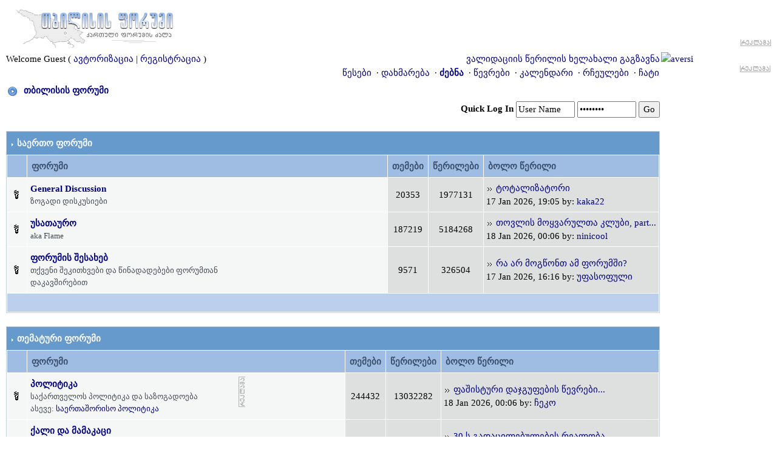

--- FILE ---
content_type: text/html; charset=utf-8
request_url: https://forum.ge/?s=e7c4cd4232e0f87672d2a59bf198b0a4&
body_size: 15523
content:
<!DOCTYPE html PUBLIC "-//W3C//DTD XHTML 1.0 Transitional//EN" "http://www.w3.org/TR/xhtml1/DTD/xhtml1-transitional.dtd">
<html xml:lang="en" lang="en" xmlns="http://www.w3.org/1999/xhtml"> 
<head>
<meta name="viewport" content="width=device-width, initial-scale=1">
<link rel="stylesheet" href="html/w3.css">
<link type="text/css" rel="stylesheet" id="arrowchat_css" media="all" href="/arrowchat/external.php?type=css" charset="utf-8" />
<script type="text/javascript" src="/arrowchat/includes/js/jquery.js"></script>
<script type="text/javascript" src="/arrowchat/includes/js/jquery-ui.js"></script>
<title>თბილისის ფორუმი - Powered by Tim &amp; 220 Volts</title>
<LINK REL="SHORTCUT ICON" HREF="favicon.ico">
<LINK REL="ICON" HREF="favicon.ico">
<meta http-equiv="Cache-Control" content="no-cache, no-store, must-revalidate" />
<meta http-equiv="Pragma" content="no-cache" />
<meta http-equiv="Expires" content="0" />
<meta name="verify-v1" content="YVbdh67Jku6yGHkdCPkSwW17+UNPua13Psm6g3YdT+c=" />
<meta property="fb:admins" content="1572412863" />
<meta http-equiv="content-type" content="text/html; charset=UTF-8" />


<style type='text/css'>
html { overflow-x: auto; }
BODY { font-family: Sylfaen, Arial Unicode MS;font-size: 10pt;margin: 0px;padding: 0px;text-align: center;color: #000;background-color: #FFF; }
TABLE, TR, TD { font-family: Sylfaen, Arial Unicode MS;font-size: 11pt;color: #000; }
.vizdes { font-size: 100%;color: #dddddd; }
.vizdes a:link, .vizdes  a:visited, .vizdes  a:active, .vizdes a:hover { text-decoration: underline;color: #dddddd; }
#ipbwrapper { text-align: left;width: 99%;margin-left: auto;margin-right: auto; }
a:link, a:visited, a:active { text-decoration: none;color: #000080; }
a:hover { text-decoration: underline;color: #FF4400; }
fieldset.search { padding: 6px;line-height: 150%; }
label { cursor: pointer; }
form { display: inline; }
img { vertical-align: middle;border: 0px; }
img.attach { max-width: 100%; height: auto; padding: 2px;border: 2px outset #EEF2F7; }
img.linked-image { max-width: 100%; height: auto; }
iframe { max-width: 100%; }
object { max-width: 100%; }
.googleroot { padding: 6px;line-height: 130%; }
.googlechild { padding: 6px;margin-left: 30px;line-height: 130%; }
.googlebottom, .googlebottom a:link, .googlebottom a:visited, .googlebottom a:active { font-size: 100%;color: #3A4F6C; }
.googlish, .googlish a:link, .googlish a:visited, .googlish a:active { font-size: 127%;font-weight: bold;color: #00D; }
.googlepagelinks { font-size: 1.1em;letter-spacing: 1px; }
.googlesmall, .googlesmall a:link, .googlesmall a:active, .googlesmall a:visited { font-size: 91%;color: #434951; }
li.helprow { padding: 0px;margin: 0px 0px 10px 0px; }
ul#help { padding: 0px 0px 0px 15px; }
option.cat { font-weight: bold; }
option.sub { font-weight: bold;color: #555; }
.caldate { text-align: right;font-weight: bold;font-size: 100%;padding: 4px;margin: 0px;color: #777;background-color: #DFE6EF; }
.warngood { color: green; }
.warnbad { color: red; }
#padandcenter { margin-left: auto;margin-right: auto;text-align: center;padding: 14px 0px 14px 0px; }
#profilename { font-size: 254%;font-weight: bold; }
#calendarname { font-size: 200%;font-weight: bold; }
#photowrap { padding: 6px; }
#phototitle { font-size: 218%;border-bottom: 1px solid black; }
#photoimg { text-align: center;margin-top: 15px; }
#ucpmenu { line-height: 150%;width: 22%;background-color: #F5F9FD;border: 1px solid #345487; }
#ucpmenu p { padding: 2px 5px 6px 9px;margin: 0px; }
#ucpcontent { line-height: 150%;width: auto;background-color: #F5F9FD;border: 1px solid #345487; }
#ucpcontent p { padding: 10px;margin: 0px; }
#ipsbanner { position: absolute;top: 1px;right: 5%; }
#logostrip { padding: 0px;margin: 0px;background-color: #FFFFFF;border: 1px solid #FFFFFF; }
#submenu { font-size: 91%;margin: 1px 0px 1px 0px;font-weight: bold;color: #3A4F6C;background-color: #FFFFFF;border: 0px solid #FFFFFF; }
#submenu a:link, #submenu  a:visited, #submenu a:active { font-weight: bold;font-size: 91%;text-decoration: none;color: #3A4F6C; }
#userlinks { background-color: #FFFFFF;border: 0px solid #FFFFFF; }
#navstrip { font-weight: bold;padding: 6px 0px 6px 0px; }
.activeuserstrip { padding: 6px;background-color: #BCD0ED; }
.pformstrip { font-weight: bold;padding: 7px;margin-top: 1px;color: #3A4F6C;background-color: #D1DCEB; }
.pformleft { padding: 6px;margin-top: 1px;width: 25%;border-top: 1px solid #C2CFDF;border-right: 1px solid #C2CFDF;background-color: #F5F9FD; }
.pformleftqr { width: 15%;border-top: 1px solid #C2CFDF;border-right: 1px solid #C2CFDF;background-color: #F5F9FD; }
.pformleftw { padding: 6px;margin-top: 1px;width: 40%;border-top: 1px solid #C2CFDF;border-right: 1px solid #C2CFDF;background-color: #F5F9FD; }
.pformright { padding: 6px;margin-top: 1px;border-top: 1px solid #C2CFDF;background-color: #F5F9FD; }
.signature { font-size: 91%; line-height: 150%;color: #339; word-break: break-word; overflow: hidden; }
.postdetails { font-size: 91%; }
.postcolor { font-size: 110%;line-height: 150%; word-break: break-word; }
.normalname { font-weight: bold;color: #000000; }
.normalname a:link, .normalname a:visited, .normalname a:active { font-size: 109%;text-decoration: none;padding-bottom: 2px;color: #000000; }
.unreg { font-size: 100%;font-weight: bold;color: #900; }
.post1 { background-color: #DEDFDF; word-break: break-word; }
.post2 { background-color: #F5F6F6; word-break: break-word; }
.postlinksbar { padding: 7px;margin-top: 1px;font-size: 91%;color: #3A4F6C;background-color: #9FBCE3; }
.postlinksbar a:link, .postlinksbar a:visited, .postlinksbar a:active { padding: 7px;margin-top: 1px;font-size: 91%;color: #3A4F6C;background-color: #9FBCE3; }
.row1 { background-color: #F5F6F6; word-break: break-word; }
.row2 { background-color: #DEDFDF; word-break: break-word; }
.row3 { background-color: #DEDFDF; word-break: break-word; }
.row4 { background-color: #F5F6F6; word-break: break-word; }
.forum_icon { background-color: #E4EAF2; }
.forum_icon a:link, .forum_icon a:visited, .forum_icon a:active, .forum_icon a:hover { text-decoration: none; }
.darkrow1 { color: #4C77B6;background-color: #C2CFDF; }
.darkrow2 { color: #3A4F6C;background-color: #BCD0ED; }
.darkrow3 { color: #3A4F6C;background-color: #F5F6F6; }
.darkrow4 { color: #3A4F6C;background-color: #D1DCEB; }
.darkrow4 a:link, .darkrow4 a:visited, .darkrow4 a:active { text-decoration: none;font-weight: bold;color: #3A4F6C; }
.hlight { background-color: #DFE6EF; }
.dlight { background-color: #EEF2F7; }
.titlemedium { font-weight: bold;padding: 7px;margin: 0px;color: #3A4F6C;background-color: #9FBCE3; }
.titlemedium  a:link, .titlemedium  a:visited, .titlemedium  a:active { text-decoration: underline;color: #3A4F6C; }
.maintitle { vertical-align: middle;font-weight: bold;padding: 8px 0px 8px 5px;color: #FFF;background-color: #6699CC; }
.maintitle a:link, .maintitle  a:visited, .maintitle  a:active { text-decoration: none;color: #FFF; }
.maintitle a:hover { text-decoration: underline; }
.plainborder { background-color: #F5F9FD;border: 1px solid #345487; }
.tableborder { background-color: #FFF;border: 1px solid #C2CFDF; }
.tablefill { padding: 6px;background-color: #F5F9FD;border: 1px solid #345487; }
.tablepad { padding: 6px;background-color: #F5F9FD; }
.tablebasic { width: 100%;padding: 0px 0px 0px 0px;margin: 0px;border: 0px; }
.wrapmini { float: left;line-height: 1.5em;width: 25%; }
.pagelinks { float: left;line-height: 1.2em;width: 35%; }
.desc { font-size: 91%;color: #434951; }
.edit { font-size: 82%; }
.searchlite { font-weight: bold;color: #F00;background-color: #FF0; }
#QUOTE { font-family: Sylfaen, Arial Unicode MS;font-size: 100%;padding-top: 2px;padding-right: 2px;padding-bottom: 2px;padding-left: 2px;color: #333333;background-color: #FAFCFE;border: 1px solid #000; }
#w { font-family: Verdana, Arial; font-size: 11px; color: #e90606; background-color: #ffe0e0; border: 1px solid #b2081d; padding-top: 4px; padding-right: 4px; padding-bottom: 4px; padding-left: 4px }
#CODE { font-family: Courier, Courier New, Sylfaen, Arial Unicode MS;font-size: 100%;padding-top: 2px;padding-right: 2px;padding-bottom: 2px;padding-left: 2px;color: #465584;background-color: #FAFCFE;border: 1px solid #000; }
.copyright { font-family: Verdana, Arial Unicode MS; font-size: 9px; line-height: 120%; }
.codebuttons { font-size: 100%;font-family: Sylfaen, Arial Unicode MS;vertical-align: middle;BORDER-RIGHT: #000000 1px solid;BORDER-TOP: #000000 1px solid;BORDER-LEFT: #000000 1px solid;COLOR: #000000;BORDER-BOTTOM: #000000 1px solid;BACKGROUND-COLOR: #efefef; }
.textinput, .radiobutton, .checkbox { font-size: 109%;font-family: Sylfaen, Arial Unicode MS;vertical-align: middle; }
.forminput { font-size: 100%;font-family: Sylfaen, Arial Unicode MS;vertical-align: middle; }
.thin { padding: 6px 0px 6px 0px;line-height: 140%;margin: 2px 0px 2px 0px;border-top: 1px solid #FFF;border-bottom: 1px solid #FFF; }
.purple { font-weight: bold;color: purple; }
.red { font-weight: bold;color: red; }
.green { font-weight: bold;color: green; }
.blue { font-weight: bold;color: blue; }
.orange { font-weight: bold;color: #F90; }
.offtopic {font-size: 11px; color: gray; background-color: none; border: none; padding-top: 0px; padding-right: 0px; padding-bottom: 0px; padding-left: 0px}
.resized-linked-image {
background-color:#000;
border:0;
color:#FFF;
font-size:10px;
width:auto;
-moz-border-radius-topleft:7px;
-moz-border-radius-topright:7px;
margin:1px 0 0;
padding:0;
}
.spoilertop { background: #E4EAF2 url(style_images/1/css_img_spoiler.gif) no-repeat right; border: 1px dotted #000; color: #000; width: 90%; font-weight: bold; font-size: 10px; margin: 8px auto 0 auto; padding: 4px; cursor: pointer; }
.spoilermain { background: #FAFCFE; border: 1px dotted #000; border-top: 0; color: #465584; width: 90%; padding: 4px; margin: 0 auto 8px auto; }
textarea { resize:none }
</style>

<link rel="stylesheet" href="./a/n/notification-demo-style.css" type="text/css">
<link rel="stylesheet" href="https://img.forum.ge/files/style_v002.css">
<script src="https://img.forum.ge/files/main_v002.js"></script>
<link type="text/css" rel="stylesheet" href="html/floatb_v6.css" />

</head> 
<body>
<table border="0" cellpadding="2" cellspacing="1" width="100%">
<tr>
      <td valign="top">

<div id="ipbwrapper">
<script language='JavaScript' type="text/javascript">
<!--
function buddy_pop() { window.open('index.php?act=buddy&s=d1dde8df385460b19a9b7c53243369b8','BrowserBuddy','width=250,height=500,resizable=yes,scrollbars=yes'); }
function chat_pop(cw,ch)  { window.open('index.php?s=d1dde8df385460b19a9b7c53243369b8&act=chat&pop=1','Chat','width='+cw+',height='+ch+',resizable=yes,scrollbars=yes'); }
function multi_page_jump( url_bit, total_posts, per_page )
{
pages = 1; cur_st = parseInt(""); cur_page  = 1;
if ( total_posts % per_page == 0 ) { pages = total_posts / per_page; }
 else { pages = Math.ceil( total_posts / per_page ); }
msg = "Please enter a page number to jump to between 1 and" + " " + pages;
if ( cur_st > 0 ) { cur_page = cur_st / per_page; cur_page = cur_page -1; }
show_page = 1;
if ( cur_page < pages )  { show_page = cur_page + 1; }
if ( cur_page >= pages ) { show_page = cur_page - 1; }
 else { show_page = cur_page + 1; }
userPage = prompt( msg, show_page );
if ( userPage > 0  ) {
	if ( userPage < 1 )     {    userPage = 1;  }
	if ( userPage > pages ) { userPage = pages; }
	if ( userPage == 1 )    {     start = 0;    }
	else { start = (userPage - 1) * per_page; }
	window.location = url_bit + "&st=" + start;
}
}
//-->
</script>
<script language="JavaScript" type="text/javascript">
<!--
    function openClose(id)
    {
	var obj = "";

	// Check browser compatibility
	if(document.getElementById)
	obj = document.getElementById(id).style;
	else if(document.all)
	obj = document.all[id];
	else if(document.layers)
	obj = document.layers[id];
	else
	return 1;

	// Do the magic :)
	if(obj.display == "")
	obj.display = "none";
	else if(obj.display != "none")
	obj.display = "none";
	else
	obj.display = "block";
    }
//-->
</script>

       <div class="w3-row">
         <div class="w3-container w3-half">
         <a href='https://forum.ge/?s=d1dde8df385460b19a9b7c53243369b8&amp;' title='TBILISIS FORUMI'><img src='style_images/1/logo.gif' alt='forum.ge' border="0" /></a>
         </div>
         <div class="w3-half w3-hide-small w3-right-align">
         <table border="0" cellpadding="0" cellspacing="0" width="100%">
    		    <tr><td align="right">
	<iframe id="a6c04614" name="a6c04614" src="https://sab.fast.ge/www/delivery/afr.php?zoneid=113&amp;cb=INSERT_RANDOM_NUMBER_HERE" frameborder="0" scrolling="no" width="468" height="60"><a href="https://sab.fast.ge/www/delivery/ck.php?n=a7dea660&amp;cb=INSERT_RANDOM_NUMBER_HERE" target="_blank"><img src="https://sab.fast.ge/www/delivery/avw.php?zoneid=113&amp;cb=INSERT_RANDOM_NUMBER_HERE&amp;n=a7dea660" border="0" alt="" /></a></iframe>
       </td></tr>
       <tr><td align="right"><a href="http://sab.fast.ge/"><img src="/trash/ads_down.gif" alt="reklama" border="0"></a></td></tr>
       </table>
       
        </div>
      </div>


<!--IBF.BANNER-->
  <table width="100%" id="userlinks" cellspacing="0">
   <tr>
	<td>
	
	
<div class="w3-row" id="userlinks">
    <div class="w3-half">

	Welcome Guest ( <a href='https://forum.ge/?s=d1dde8df385460b19a9b7c53243369b8&amp;act=Login&amp;CODE=00'>ავტორიზაცია</a> | <a href='https://forum.ge/?s=d1dde8df385460b19a9b7c53243369b8&amp;act=Reg&amp;CODE=00'>რეგისტრაცია</a> )

    </div>
    <div class="w3-half w3-right-align">

	<a href='https://forum.ge/?s=d1dde8df385460b19a9b7c53243369b8&amp;act=Reg&amp;CODE=reval'>ვალიდაციის წერილის ხელახალი გაგზავნა</a>
	<!-- guests catfish banner code goes here  -->
	<div id="guestads"></div>
    </div>
</div>

<!-- IE6/Win TABLE FIX -->
<table  width="100%" cellspacing="0" >
<tr>
 <td align="right">

                     <a href='rules.php'>&#4332;&#4308;&#4321;&#4308;&#4305;&#4312;</a>
   &nbsp;&#183; <a href='https://forum.ge/?s=d1dde8df385460b19a9b7c53243369b8&amp;act=Help'>დახმარება</a>
   &nbsp;&#183; <b><a href='https://forum.ge/?s=d1dde8df385460b19a9b7c53243369b8&amp;act=Search&amp;f='>ძებნა</a></b>
   &nbsp;&#183; <a href='https://forum.ge/?s=d1dde8df385460b19a9b7c53243369b8&amp;act=Members'>წევრები</a>
   &nbsp;&#183; <a href='https://forum.ge/?s=d1dde8df385460b19a9b7c53243369b8&amp;act=calendar'>კალენდარი</a>
   &nbsp;&#183; <a href='https://forum.ge/?s=d1dde8df385460b19a9b7c53243369b8&amp;act=fav'>რჩეულები</a>
   &nbsp;&#183; <a href='https://forum.ge/arrowchat/mobile/' target='_blank'>ჩატი</a>
   <!--IBF.CHATLINK-->
   <!--IBF.TSLLINK-->
 </td>
</tr>
</table>
 

<div id='navstrip' align='left'><img src='style_images/1/nav.gif' border='0'  alt='&gt;' />&nbsp;
<a href='https://forum.ge/?s=d1dde8df385460b19a9b7c53243369b8&amp;act=idx'>თბილისის ფორუმი</a>
</div>
 

		
<form style='display:inline' action="https://forum.ge/?s=d1dde8df385460b19a9b7c53243369b8&amp;act=Login&amp;CODE=01&amp;CookieDate=1" method="post">
<div align='right'><strong>Quick Log In</strong>
<input type="text" class="forminput" size="10" name="UserName" onfocus="this.value=''" value="User Name" />
<input type='password' class='forminput' size='10' name='PassWord' onfocus="this.value=''" value='ibfrules' />
<input type='submit' class='forminput' value='Go' />
</div>
</form>
   
<br />

	<div class="tableborder">
	  <div class='maintitle' align='left'><img src='style_images/1/nav_m.gif' border='0'  alt='>' width='8' height='8' />&nbsp;<a href="https://forum.ge/?s=d1dde8df385460b19a9b7c53243369b8&amp;c=16">საერთო ფორუმი</a></div>
      <table width="100%" border="0" cellspacing="1" cellpadding="4">
        <tr> 
          <th align="center" width="1%" class='w3-hide-small titlemedium'><img src="style_images/1/spacer.gif" alt="" width="18" height="1" /></th>
          <th align="left" width="72%" class='titlemedium'>ფორუმი</th>
          <th align="center" width="1%" class='w3-hide-small w3-hide-medium titlemedium'>თემები</th>
          <th align="center" width="1%" class='w3-hide-small w3-hide-medium titlemedium'>წერილები</th>
          <th align="left" width="25%" class='w3-hide-small titlemedium'>ბოლო წერილი</th>
        </tr>
<tr> 
          <td class="w3-hide-small row4" align="center"><img src='style_images/1/f_off.gif' border='0'  alt='No New Posts' /></td>
          <td class="row4">
                <div class="w3-row">
                    <div class="w3-twothird">
        		<div class="w3-cell w3-hide-medium w3-hide-large"><img src='style_images/1/f_off.gif' border='0'  alt='No New Posts' /></div><div class="w3-cell"><b><a href="https://forum.ge/?s=d1dde8df385460b19a9b7c53243369b8&amp;showforum=19">General Discussion</a></b><br /><span class='desc'>ზოგადი დისკუსიები</span></div>
        	    </div>
        	    <div class="w3-third">
        	    	
        	    </div>
        	</div>
          </td>
          <td class="w3-hide-small w3-hide-medium row2" align="center">20353</td>
          <td class="w3-hide-small w3-hide-medium row2" align="center">1977131</td>
          <td class="w3-hide-small row2" nowrap="nowrap"><a href='https://forum.ge/?s=d1dde8df385460b19a9b7c53243369b8&amp;f=&amp;showtopic=35265555&amp;view=getlastpost' title='Go to the last post'><img src='style_images/1/lastpost.gif' border='0'  alt='Last Post' /></a>
<a href='https://forum.ge/?s=d1dde8df385460b19a9b7c53243369b8&amp;showtopic=35265555&amp;view=getnewpost' title='Go to the first unread post'>ტოტალიზატორი</a><br />17 Jan 2026, 19:05  by: <a href='https://forum.ge/?s=d1dde8df385460b19a9b7c53243369b8&amp;showuser=81381'>kaka22</a></td>
        </tr><tr> 
          <td class="w3-hide-small row4" align="center"><img src='style_images/1/f_off.gif' border='0'  alt='No New Posts' /></td>
          <td class="row4">
                <div class="w3-row">
                    <div class="w3-twothird">
        		<div class="w3-cell w3-hide-medium w3-hide-large"><img src='style_images/1/f_off.gif' border='0'  alt='No New Posts' /></div><div class="w3-cell"><b><a href="https://forum.ge/?s=d1dde8df385460b19a9b7c53243369b8&amp;showforum=25">უსათაურო</a></b><br /><span class='desc'>aka Flame</span></div>
        	    </div>
        	    <div class="w3-third">
        	    	
        	    </div>
        	</div>
          </td>
          <td class="w3-hide-small w3-hide-medium row2" align="center">187219</td>
          <td class="w3-hide-small w3-hide-medium row2" align="center">5184268</td>
          <td class="w3-hide-small row2" nowrap="nowrap"><a href='https://forum.ge/?s=d1dde8df385460b19a9b7c53243369b8&amp;f=&amp;showtopic=35304407&amp;view=getlastpost' title='Go to the last post'><img src='style_images/1/lastpost.gif' border='0'  alt='Last Post' /></a>
<a href='https://forum.ge/?s=d1dde8df385460b19a9b7c53243369b8&amp;showtopic=35304407&amp;view=getnewpost' title='Go to the first unread post'>თოვლის მოყვარულთა კლუბი, part...</a><br />18 Jan 2026, 00:06  by: <a href='https://forum.ge/?s=d1dde8df385460b19a9b7c53243369b8&amp;showuser=119119'>ninicool</a></td>
        </tr><tr> 
          <td class="w3-hide-small row4" align="center"><img src='style_images/1/f_off.gif' border='0'  alt='No New Posts' /></td>
          <td class="row4">
                <div class="w3-row">
                    <div class="w3-twothird">
        		<div class="w3-cell w3-hide-medium w3-hide-large"><img src='style_images/1/f_off.gif' border='0'  alt='No New Posts' /></div><div class="w3-cell"><b><a href="https://forum.ge/?s=d1dde8df385460b19a9b7c53243369b8&amp;showforum=33">ფორუმის შესახებ</a></b><br /><span class='desc'>თქვენი შეკითხვები და წინადადებები ფორუმთან დაკავშირებით</span></div>
        	    </div>
        	    <div class="w3-third">
        	    	<!-- <table border="0" cellpadding="0" cellspacing="0"><tr><td><a href="http://sab.fast.ge/" target="_blank" title="reklama"><img src="trash/ads_ad.gif" width="11" height="50" alt="reklama" border="0"></a></td><td><iframe id='a1df1586' name='a1df1586' src='https://sab.fast.ge/www/delivery/afr.php?zoneid=112&cb=INSERT_RANDOM_NUMBER_HERE' frameborder='0' scrolling='no' width='240' height='50'><a href='https://sab.fast.ge/www/delivery/ck.php?n=a8d5af27&cb=INSERT_RANDOM_NUMBER_HERE' target='_blank'><img src='https://sab.fast.ge/www/delivery/avw.php?zoneid=112&cb=INSERT_RANDOM_NUMBER_HERE&n=a8d5af27' border='0' alt='' /></a></iframe></td></tr></table> -->
        	    </div>
        	</div>
          </td>
          <td class="w3-hide-small w3-hide-medium row2" align="center">9571</td>
          <td class="w3-hide-small w3-hide-medium row2" align="center">326504</td>
          <td class="w3-hide-small row2" nowrap="nowrap"><a href='https://forum.ge/?s=d1dde8df385460b19a9b7c53243369b8&amp;f=&amp;showtopic=35269468&amp;view=getlastpost' title='Go to the last post'><img src='style_images/1/lastpost.gif' border='0'  alt='Last Post' /></a>
<a href='https://forum.ge/?s=d1dde8df385460b19a9b7c53243369b8&amp;showtopic=35269468&amp;view=getnewpost' title='Go to the first unread post'>რა არ მოგწონთ ამ ფორუმში?</a><br />17 Jan 2026, 16:16  by: <a href='https://forum.ge/?s=d1dde8df385460b19a9b7c53243369b8&amp;showuser=277509'>უფასოფული</a></td>
        </tr>
         <tr> 
          <td class='darkrow2' colspan="5">&nbsp;</td>
        </tr>
      </table>
    </div>
    <br />
	<div class="tableborder">
	  <div class='maintitle' align='left'><img src='style_images/1/nav_m.gif' border='0'  alt='>' width='8' height='8' />&nbsp;<a href="https://forum.ge/?s=d1dde8df385460b19a9b7c53243369b8&amp;c=35">თემატური ფორუმი</a></div>
      <table width="100%" border="0" cellspacing="1" cellpadding="4">
        <tr> 
          <th align="center" width="1%" class='w3-hide-small titlemedium'><img src="style_images/1/spacer.gif" alt="" width="18" height="1" /></th>
          <th align="left" width="72%" class='titlemedium'>ფორუმი</th>
          <th align="center" width="1%" class='w3-hide-small w3-hide-medium titlemedium'>თემები</th>
          <th align="center" width="1%" class='w3-hide-small w3-hide-medium titlemedium'>წერილები</th>
          <th align="left" width="25%" class='w3-hide-small titlemedium'>ბოლო წერილი</th>
        </tr>
<tr> 
          <td class="w3-hide-small row4" align="center"><img src='style_images/1/f_off.gif' border='0'  alt='No New Posts' /></td>
          <td class="row4">
                <div class="w3-row">
                    <div class="w3-twothird">
        		<div class="w3-cell w3-hide-medium w3-hide-large"><img src='style_images/1/f_off.gif' border='0'  alt='No New Posts' /></div><div class="w3-cell"><b><a href="https://forum.ge/?s=d1dde8df385460b19a9b7c53243369b8&amp;showforum=29">პოლიტიკა</a></b><br /><span class='desc'>საქართველოს პოლიტიკა და საზოგადოება<br />ასევე: <a href="//forum.ge/?showforum=86">საერთაშორისო პოლიტიკა</a></span></div>
        	    </div>
        	    <div class="w3-third">
        	    	<table border="0" cellpadding="0" cellspacing="0"><tr><td><a href="http://sab.fast.ge/" target="_blank" title="reklama"><img src="trash/ads_ad.gif" width="11" height="50" alt="reklama" border="0"></a></td><td><iframe id='ad87b76f' name='ad87b76f' src='https://sab.fast.ge/www/delivery/afr.php?zoneid=69&cb=INSERT_RANDOM_NUMBER_HERE' frameborder='0' scrolling='no' width='240' height='50'><a href='https://sab.fast.ge/www/delivery/ck.php?n=a7302e68&cb=INSERT_RANDOM_NUMBER_HERE' target='_blank'><img src='https://sab.fast.ge/www/delivery/avw.php?zoneid=69&cb=INSERT_RANDOM_NUMBER_HERE&n=a7302e68' border='0' alt='' /></a></iframe></td></tr></table>
        	    </div>
        	</div>
          </td>
          <td class="w3-hide-small w3-hide-medium row2" align="center">244432</td>
          <td class="w3-hide-small w3-hide-medium row2" align="center">13032282</td>
          <td class="w3-hide-small row2" nowrap="nowrap"><a href='https://forum.ge/?s=d1dde8df385460b19a9b7c53243369b8&amp;f=&amp;showtopic=35304971&amp;view=getlastpost' title='Go to the last post'><img src='style_images/1/lastpost.gif' border='0'  alt='Last Post' /></a>
<a href='https://forum.ge/?s=d1dde8df385460b19a9b7c53243369b8&amp;showtopic=35304971&amp;view=getnewpost' title='Go to the first unread post'>ფაშისტური დაჯგუფების წევრები...</a><br />18 Jan 2026, 00:06  by: <a href='https://forum.ge/?s=d1dde8df385460b19a9b7c53243369b8&amp;showuser=213490'>ჩეკო</a></td>
        </tr><tr> 
          <td class="w3-hide-small row4" align="center"><img src='style_images/1/f_off.gif' border='0'  alt='No New Posts' /></td>
          <td class="row4">
                <div class="w3-row">
                    <div class="w3-twothird">
        		<div class="w3-cell w3-hide-medium w3-hide-large"><img src='style_images/1/f_off.gif' border='0'  alt='No New Posts' /></div><div class="w3-cell"><b><a href="https://forum.ge/?s=d1dde8df385460b19a9b7c53243369b8&amp;showforum=20">ქალი და მამაკაცი</a></b><br /><span class='desc'>სიყვარული და რომანტიკა<br />ქვეგანყოფილება: <a href="//forum.ge/?showforum=6">სექსი</a></span></div>
        	    </div>
        	    <div class="w3-third">
        	    	<!-- <table border="0" cellpadding="0" cellspacing="0"><tr><td><a href="http://sab.fast.ge/" target="_blank" title="reklama"><img src="trash/ads_ad.gif" width="11" height="50" alt="reklama" border="0"></a></td><td><iframe id='a0d5d3bf' name='a0d5d3bf' src='https://sab.fast.ge/www/delivery/afr.php?zoneid=70&cb=INSERT_RANDOM_NUMBER_HERE' frameborder='0' scrolling='no' width='240' height='50'><a href='https://sab.fast.ge/www/delivery/ck.php?n=a6646e0d&cb=INSERT_RANDOM_NUMBER_HERE' target='_blank'><img src='https://sab.fast.ge/www/delivery/avw.php?zoneid=70&cb=INSERT_RANDOM_NUMBER_HERE&n=a6646e0d' border='0' alt='' /></a></iframe></td></tr></table> -->
        	    </div>
        	</div>
          </td>
          <td class="w3-hide-small w3-hide-medium row2" align="center">17929</td>
          <td class="w3-hide-small w3-hide-medium row2" align="center">3233369</td>
          <td class="w3-hide-small row2" nowrap="nowrap"><a href='https://forum.ge/?s=d1dde8df385460b19a9b7c53243369b8&amp;f=&amp;showtopic=35304679&amp;view=getlastpost' title='Go to the last post'><img src='style_images/1/lastpost.gif' border='0'  alt='Last Post' /></a>
<a href='https://forum.ge/?s=d1dde8df385460b19a9b7c53243369b8&amp;showtopic=35304679&amp;view=getnewpost' title='Go to the first unread post'>30 ს გადაცილებულების რეალობა</a><br />17 Jan 2026, 17:48  by: <a href='https://forum.ge/?s=d1dde8df385460b19a9b7c53243369b8&amp;showuser=218629'>_thunderstorm_</a></td>
        </tr><tr> 
          <td class="w3-hide-small row4" align="center"><img src='style_images/1/f_off.gif' border='0'  alt='No New Posts' /></td>
          <td class="row4">
                <div class="w3-row">
                    <div class="w3-twothird">
        		<div class="w3-cell w3-hide-medium w3-hide-large"><img src='style_images/1/f_off.gif' border='0'  alt='No New Posts' /></div><div class="w3-cell"><b><a href="https://forum.ge/?s=d1dde8df385460b19a9b7c53243369b8&amp;showforum=36">კულტურა და ხელოვნება</a></b><br /><span class='desc'>პოეზია, მხატვრობა, კინო და თეატრი,<br><a href="//forum.ge/?showforum=59">ფოტოგრაფია</a>, <a href="//forum.ge/?showforum=73">კინემატოგრაფია</a>, <a href="//forum.ge/?showforum=18">ლიტერატურა</a> და <a href="//forum.ge/?showforum=10">მხატვრობა</a></span></div>
        	    </div>
        	    <div class="w3-third">
        	    	<!-- <table border="0" cellpadding="0" cellspacing="0"><tr><td><a href="http://sab.fast.ge/" target="_blank" title="reklama"><img src="trash/ads_ad.gif" width="11" height="50" alt="reklama" border="0"></a></td><td><iframe id='a5249045' name='a5249045' src='https://sab.fast.ge/www/delivery/afr.php?zoneid=71&cb=INSERT_RANDOM_NUMBER_HERE' frameborder='0' scrolling='no' width='240' height='50'><a href='https://sab.fast.ge/www/delivery/ck.php?n=a9e82f76&cb=INSERT_RANDOM_NUMBER_HERE' target='_blank'><img src='https://sab.fast.ge/www/delivery/avw.php?zoneid=71&cb=INSERT_RANDOM_NUMBER_HERE&n=a9e82f76' border='0' alt='' /></a></iframe></td></tr></table> -->
        	    </div>
        	</div>
          </td>
          <td class="w3-hide-small w3-hide-medium row2" align="center">10940</td>
          <td class="w3-hide-small w3-hide-medium row2" align="center">1635259</td>
          <td class="w3-hide-small row2" nowrap="nowrap"><a href='https://forum.ge/?s=d1dde8df385460b19a9b7c53243369b8&amp;f=&amp;showtopic=35304720&amp;view=getlastpost' title='Go to the last post'><img src='style_images/1/lastpost.gif' border='0'  alt='Last Post' /></a>
<a href='https://forum.ge/?s=d1dde8df385460b19a9b7c53243369b8&amp;showtopic=35304720&amp;view=getnewpost' title='Go to the first unread post'>მიწათმოქმედი</a><br />17 Jan 2026, 22:25  by: <a href='https://forum.ge/?s=d1dde8df385460b19a9b7c53243369b8&amp;showuser=76915'>pilo772</a></td>
        </tr><tr> 
          <td class="w3-hide-small row4" align="center"><img src='style_images/1/f_off.gif' border='0'  alt='No New Posts' /></td>
          <td class="row4">
                <div class="w3-row">
                    <div class="w3-twothird">
        		<div class="w3-cell w3-hide-medium w3-hide-large"><img src='style_images/1/f_off.gif' border='0'  alt='No New Posts' /></div><div class="w3-cell"><b><a href="https://forum.ge/?s=d1dde8df385460b19a9b7c53243369b8&amp;showforum=83">მეცნიერება და განათლება</a></b><br /><span class='desc'><a href="//forum.ge/?showforum=66">ტექნიკური და საბუნებისმეტყველო</a>, <a href="/?showforum=108">რადიოელექტრონიკა</a>, <a href="/?showforum=9">საზოგადოებრივი მეცნიერებები</a>, <a href="/?showforum=8">პარამეცნიერებები</a>, <a href="/?showforum=79">განათლება</a>, <a href="/?showforum=84">რელიგია</a> და <a href="/?showforum=118">ფილოსოფია</a></span></div>
        	    </div>
        	    <div class="w3-third">
        	    	
        	    </div>
        	</div>
          </td>
          <td class="w3-hide-small w3-hide-medium row2" align="center">19104</td>
          <td class="w3-hide-small w3-hide-medium row2" align="center">1944407</td>
          <td class="w3-hide-small row2" nowrap="nowrap"><a href='https://forum.ge/?s=d1dde8df385460b19a9b7c53243369b8&amp;f=&amp;showtopic=35303405&amp;view=getlastpost' title='Go to the last post'><img src='style_images/1/lastpost.gif' border='0'  alt='Last Post' /></a>
<a href='https://forum.ge/?s=d1dde8df385460b19a9b7c53243369b8&amp;showtopic=35303405&amp;view=getnewpost' title='Go to the first unread post'>ქართველთა ეთნოგენეზი</a><br />17 Jan 2026, 23:46  by: <a href='https://forum.ge/?s=d1dde8df385460b19a9b7c53243369b8&amp;showuser=263221'>kobakhi</a></td>
        </tr><tr> 
          <td class="w3-hide-small row4" align="center"><img src='style_images/1/f_off.gif' border='0'  alt='No New Posts' /></td>
          <td class="row4">
                <div class="w3-row">
                    <div class="w3-twothird">
        		<div class="w3-cell w3-hide-medium w3-hide-large"><img src='style_images/1/f_off.gif' border='0'  alt='No New Posts' /></div><div class="w3-cell"><b><a href="https://forum.ge/?s=d1dde8df385460b19a9b7c53243369b8&amp;showforum=21">მელომანია</a></b><br /><span class='desc'>მუსიკა, MP3 და სხვა...<br />ქვეგანყოფილება: <a href="//forum.ge/?showforum=94">კლასიკური მუსიკა</a> და <a href="//forum.ge/?showforum=16">ქართული მუსიკა</a></span></div>
        	    </div>
        	    <div class="w3-third">
        	    	
        	    </div>
        	</div>
          </td>
          <td class="w3-hide-small w3-hide-medium row2" align="center">17743</td>
          <td class="w3-hide-small w3-hide-medium row2" align="center">1267559</td>
          <td class="w3-hide-small row2" nowrap="nowrap"><a href='https://forum.ge/?s=d1dde8df385460b19a9b7c53243369b8&amp;f=&amp;showtopic=34899837&amp;view=getlastpost' title='Go to the last post'><img src='style_images/1/lastpost.gif' border='0'  alt='Last Post' /></a>
<a href='https://forum.ge/?s=d1dde8df385460b19a9b7c53243369b8&amp;showtopic=34899837&amp;view=getnewpost' title='Go to the first unread post'>ძებნა-ძიება/გაცვლა-გამოცვლა/სიმღერების...</a><br />17 Jan 2026, 14:23  by: <a href='https://forum.ge/?s=d1dde8df385460b19a9b7c53243369b8&amp;showuser=163097'>shanedoan1919</a></td>
        </tr><tr> 
          <td class="w3-hide-small row4" align="center"><img src='style_images/1/f_off.gif' border='0'  alt='No New Posts' /></td>
          <td class="row4">
                <div class="w3-row">
                    <div class="w3-twothird">
        		<div class="w3-cell w3-hide-medium w3-hide-large"><img src='style_images/1/f_off.gif' border='0'  alt='No New Posts' /></div><div class="w3-cell"><b><a href="https://forum.ge/?s=d1dde8df385460b19a9b7c53243369b8&amp;showforum=34">დასაქმება საქართველოში</a></b><br /><span class='desc'>Jobs and Career</span></div>
        	    </div>
        	    <div class="w3-third">
        	    	
        	    </div>
        	</div>
          </td>
          <td class="w3-hide-small w3-hide-medium row2" align="center">15974</td>
          <td class="w3-hide-small w3-hide-medium row2" align="center">203010</td>
          <td class="w3-hide-small row2" nowrap="nowrap"><a href='https://forum.ge/?s=d1dde8df385460b19a9b7c53243369b8&amp;f=&amp;showtopic=35303753&amp;view=getlastpost' title='Go to the last post'><img src='style_images/1/lastpost.gif' border='0'  alt='Last Post' /></a>
<a href='https://forum.ge/?s=d1dde8df385460b19a9b7c53243369b8&amp;showtopic=35303753&amp;view=getnewpost' title='Go to the first unread post'>უსაქმურების კლუბი</a><br />17 Jan 2026, 16:52  by: <a href='https://forum.ge/?s=d1dde8df385460b19a9b7c53243369b8&amp;showuser=277509'>უფასოფული</a></td>
        </tr><tr> 
          <td class="w3-hide-small row4" align="center"><img src='style_images/1/f_off.gif' border='0'  alt='No New Posts' /></td>
          <td class="row4">
                <div class="w3-row">
                    <div class="w3-twothird">
        		<div class="w3-cell w3-hide-medium w3-hide-large"><img src='style_images/1/f_off.gif' border='0'  alt='No New Posts' /></div><div class="w3-cell"><b><a href="https://forum.ge/?s=d1dde8df385460b19a9b7c53243369b8&amp;showforum=41">ბიზნესი და ეკონომიკა</a></b><br /><span class='desc'>დისკუსიები ქართული ბიზნესის და ეკონომიკის შესახებ<br />ქვეგანყოფილება: <a href="//forum.ge/?showforum=62">ბანკები</a> და <a href="//forum.ge/?showforum=106">აგრობიზნესი</a></span></div>
        	    </div>
        	    <div class="w3-third">
        	    	
        	    </div>
        	</div>
          </td>
          <td class="w3-hide-small w3-hide-medium row2" align="center">11459</td>
          <td class="w3-hide-small w3-hide-medium row2" align="center">365387</td>
          <td class="w3-hide-small row2" nowrap="nowrap"><a href='https://forum.ge/?s=d1dde8df385460b19a9b7c53243369b8&amp;f=&amp;showtopic=33895301&amp;view=getlastpost' title='Go to the last post'><img src='style_images/1/lastpost.gif' border='0'  alt='Last Post' /></a>
<a href='https://forum.ge/?s=d1dde8df385460b19a9b7c53243369b8&amp;showtopic=33895301&amp;view=getnewpost' title='Go to the first unread post'>როგორ გადავიხადოთ კომუნალური...</a><br />17 Jan 2026, 17:05  by: <a href='https://forum.ge/?s=d1dde8df385460b19a9b7c53243369b8&amp;showuser=277509'>უფასოფული</a></td>
        </tr><tr> 
          <td class="w3-hide-small row4" align="center"><img src='style_images/1/f_off.gif' border='0'  alt='No New Posts' /></td>
          <td class="row4">
                <div class="w3-row">
                    <div class="w3-twothird">
        		<div class="w3-cell w3-hide-medium w3-hide-large"><img src='style_images/1/f_off.gif' border='0'  alt='No New Posts' /></div><div class="w3-cell"><b><a href="https://forum.ge/?s=d1dde8df385460b19a9b7c53243369b8&amp;showforum=77">სამართალი</a></b><br /><span class='desc'>დახმარება, სიახლეები, გამოცდილბის გაზიარება, ადამიანის უფლებები და სხვა</span></div>
        	    </div>
        	    <div class="w3-third">
        	    	
        	    </div>
        	</div>
          </td>
          <td class="w3-hide-small w3-hide-medium row2" align="center">7349</td>
          <td class="w3-hide-small w3-hide-medium row2" align="center">140787</td>
          <td class="w3-hide-small row2" nowrap="nowrap"><a href='https://forum.ge/?s=d1dde8df385460b19a9b7c53243369b8&amp;f=&amp;showtopic=35304983&amp;view=getlastpost' title='Go to the last post'><img src='style_images/1/lastpost.gif' border='0'  alt='Last Post' /></a>
<a href='https://forum.ge/?s=d1dde8df385460b19a9b7c53243369b8&amp;showtopic=35304983&amp;view=getnewpost' title='Go to the first unread post'>გამარჯობა! მე სტუდენტი ვარ...</a><br />17 Jan 2026, 17:06  by: <a href='https://forum.ge/?s=d1dde8df385460b19a9b7c53243369b8&amp;showuser=277509'>უფასოფული</a></td>
        </tr><tr> 
          <td class="w3-hide-small row4" align="center"><img src='style_images/1/f_off.gif' border='0'  alt='No New Posts' /></td>
          <td class="row4">
                <div class="w3-row">
                    <div class="w3-twothird">
        		<div class="w3-cell w3-hide-medium w3-hide-large"><img src='style_images/1/f_off.gif' border='0'  alt='No New Posts' /></div><div class="w3-cell"><b><a href="https://forum.ge/?s=d1dde8df385460b19a9b7c53243369b8&amp;showforum=38">სპორტი</a></b><br /><span class='desc'><a href="//forum.ge/?showforum=76">ფეხბურთი</a>, <a href="//forum.ge/?showforum=68">ქართული სპორტი</a>, <a href="//forum.ge/?showforum=17">რაგბი</a>, <a href="//forum.ge/?showforum=109">ჭიდაობა და საბრძოლო ხელოვნება</a>, <a href="//forum.ge/?showforum=35">კალათბურთი</a>, <a href="//forum.ge/?showforum=4">ჩოგბურთი</a>, <a href="//forum.ge/?showforum=104">ჰოკეი</a>, <a href="//forum.ge/?showforum=75">სპორტის ბრიგადა</a></span></div>
        	    </div>
        	    <div class="w3-third">
        	    	
        	    </div>
        	</div>
          </td>
          <td class="w3-hide-small w3-hide-medium row2" align="center">28981</td>
          <td class="w3-hide-small w3-hide-medium row2" align="center">10098057</td>
          <td class="w3-hide-small row2" nowrap="nowrap"><a href='https://forum.ge/?s=d1dde8df385460b19a9b7c53243369b8&amp;f=&amp;showtopic=35256413&amp;view=getlastpost' title='Go to the last post'><img src='style_images/1/lastpost.gif' border='0'  alt='Last Post' /></a>
<a href='https://forum.ge/?s=d1dde8df385460b19a9b7c53243369b8&amp;showtopic=35256413&amp;view=getnewpost' title='Go to the first unread post'>ფიგურული ციგურაობა</a><br />18 Jan 2026, 00:06  by: <a href='https://forum.ge/?s=d1dde8df385460b19a9b7c53243369b8&amp;showuser=10503'>kaiser Soze</a></td>
        </tr><tr> 
          <td class="w3-hide-small row4" align="center"><img src='style_images/1/f_off.gif' border='0'  alt='No New Posts' /></td>
          <td class="row4">
                <div class="w3-row">
                    <div class="w3-twothird">
        		<div class="w3-cell w3-hide-medium w3-hide-large"><img src='style_images/1/f_off.gif' border='0'  alt='No New Posts' /></div><div class="w3-cell"><b><a href="https://forum.ge/?s=d1dde8df385460b19a9b7c53243369b8&amp;showforum=43">ჯანმრთელობა და მედიცინა</a></b><br /><span class='desc'>ქვეგანყოფილება: <a href="//forum.ge/?showforum=71">სტომატოლოგია</a> და <a href="//forum.ge/?showforum=97">მშობლების კლუბი</a></span></div>
        	    </div>
        	    <div class="w3-third">
        	    	
        	    </div>
        	</div>
          </td>
          <td class="w3-hide-small w3-hide-medium row2" align="center">12789</td>
          <td class="w3-hide-small w3-hide-medium row2" align="center">1926003</td>
          <td class="w3-hide-small row2" nowrap="nowrap"><a href='https://forum.ge/?s=d1dde8df385460b19a9b7c53243369b8&amp;f=&amp;showtopic=35287170&amp;view=getlastpost' title='Go to the last post'><img src='style_images/1/lastpost.gif' border='0'  alt='Last Post' /></a>
<a href='https://forum.ge/?s=d1dde8df385460b19a9b7c53243369b8&amp;showtopic=35287170&amp;view=getnewpost' title='Go to the first unread post'>დედების კლუბი ❤️</a><br />17 Jan 2026, 23:46  by: <a href='https://forum.ge/?s=d1dde8df385460b19a9b7c53243369b8&amp;showuser=253706'>Psychofreesoul</a></td>
        </tr><tr> 
          <td class="w3-hide-small row4" align="center"><img src='style_images/1/f_off.gif' border='0'  alt='No New Posts' /></td>
          <td class="row4">
                <div class="w3-row">
                    <div class="w3-twothird">
        		<div class="w3-cell w3-hide-medium w3-hide-large"><img src='style_images/1/f_off.gif' border='0'  alt='No New Posts' /></div><div class="w3-cell"><b><a href="https://forum.ge/?s=d1dde8df385460b19a9b7c53243369b8&amp;showforum=99">სილამაზე და მოდა</a></b><br /><span class='desc'>ახალი ტენდენციები, ლამაზი ცხოვრებისა და თავის მოვლის ხელოვნება<br/ >ქვეგანყოფილება: <a href="//forum.ge/?showforum=5">ონლაინ შოფინგი</a></span></div>
        	    </div>
        	    <div class="w3-third">
        	    	<!-- <table border="0" cellpadding="0" cellspacing="0"><tr><td><a href="http://sab.fast.ge/" target="_blank" title="reklama"><img src="trash/ads_ad.gif" width="11" height="50" alt="reklama" border="0"></a></td><td><iframe id='a2bc6a3f' name='a2bc6a3f' src='https://sab.fast.ge/www/delivery/afr.php?zoneid=104&cb=INSERT_RANDOM_NUMBER_HERE' frameborder='0' scrolling='no' width='240' height='50'><a href='https://sab.fast.ge/www/delivery/ck.php?n=aac274ce&cb=INSERT_RANDOM_NUMBER_HERE' target='_blank'><img src='https://sab.fast.ge/www/delivery/avw.php?zoneid=104&cb=INSERT_RANDOM_NUMBER_HERE&n=aac274ce' border='0' alt='' /></a></iframe></td></tr></table> -->
        	    </div>
        	</div>
          </td>
          <td class="w3-hide-small w3-hide-medium row2" align="center">994</td>
          <td class="w3-hide-small w3-hide-medium row2" align="center">613547</td>
          <td class="w3-hide-small row2" nowrap="nowrap"><a href='https://forum.ge/?s=d1dde8df385460b19a9b7c53243369b8&amp;f=&amp;showtopic=35304624&amp;view=getlastpost' title='Go to the last post'><img src='style_images/1/lastpost.gif' border='0'  alt='Last Post' /></a>
<a href='https://forum.ge/?s=d1dde8df385460b19a9b7c53243369b8&amp;showtopic=35304624&amp;view=getnewpost' title='Go to the first unread post'>ამანათების გადაზიდვის მიმოხილვა...</a><br />17 Jan 2026, 23:23  by: <a href='https://forum.ge/?s=d1dde8df385460b19a9b7c53243369b8&amp;showuser=119652'>leto_leto</a></td>
        </tr><tr> 
          <td class="w3-hide-small row4" align="center"><img src='style_images/1/f_off.gif' border='0'  alt='No New Posts' /></td>
          <td class="row4">
                <div class="w3-row">
                    <div class="w3-twothird">
        		<div class="w3-cell w3-hide-medium w3-hide-large"><img src='style_images/1/f_off.gif' border='0'  alt='No New Posts' /></div><div class="w3-cell"><b><a href="https://forum.ge/?s=d1dde8df385460b19a9b7c53243369b8&amp;showforum=15">ფსიქოლოგია</a></b><br /><span class='desc'> </span></div>
        	    </div>
        	    <div class="w3-third">
        	    	
        	    </div>
        	</div>
          </td>
          <td class="w3-hide-small w3-hide-medium row2" align="center">4502</td>
          <td class="w3-hide-small w3-hide-medium row2" align="center">596549</td>
          <td class="w3-hide-small row2" nowrap="nowrap"><a href='https://forum.ge/?s=d1dde8df385460b19a9b7c53243369b8&amp;f=&amp;showtopic=35299984&amp;view=getlastpost' title='Go to the last post'><img src='style_images/1/lastpost.gif' border='0'  alt='Last Post' /></a>
<a href='https://forum.ge/?s=d1dde8df385460b19a9b7c53243369b8&amp;showtopic=35299984&amp;view=getnewpost' title='Go to the first unread post'>რემბოს ცრემლები</a><br />17 Jan 2026, 21:40  by: <a href='https://forum.ge/?s=d1dde8df385460b19a9b7c53243369b8&amp;showuser=136283'>პიანისტი</a></td>
        </tr><tr> 
          <td class="w3-hide-small row4" align="center"><img src='style_images/1/f_off.gif' border='0'  alt='No New Posts' /></td>
          <td class="row4">
                <div class="w3-row">
                    <div class="w3-twothird">
        		<div class="w3-cell w3-hide-medium w3-hide-large"><img src='style_images/1/f_off.gif' border='0'  alt='No New Posts' /></div><div class="w3-cell"><b><a href="https://forum.ge/?s=d1dde8df385460b19a9b7c53243369b8&amp;showforum=49">არსენალი</a></b><br /><span class='desc'>სამხედრო საქმე და აღჭურვილობა</span></div>
        	    </div>
        	    <div class="w3-third">
        	    	<!-- <table border="0" cellpadding="0" cellspacing="0"><tr><td><a href="http://sab.fast.ge/" target="_blank" title="reklama"><img src="trash/ads_ad.gif" width="11" height="50" alt="reklama" border="0"></a></td><td><iframe id='ac6eef63' name='ac6eef63' src='https://sab.fast.ge/www/delivery/afr.php?zoneid=84&cb=INSERT_RANDOM_NUMBER_HERE' frameborder='0' scrolling='no' width='240' height='50'><a href='https://sab.fast.ge/www/delivery/ck.php?n=a196d3dd&cb=INSERT_RANDOM_NUMBER_HERE' target='_blank'><img src='https://sab.fast.ge/www/delivery/avw.php?zoneid=84&cb=INSERT_RANDOM_NUMBER_HERE&n=a196d3dd' border='0' alt='' /></a></iframe></td></tr></table> -->
        	    </div>
        	</div>
          </td>
          <td class="w3-hide-small w3-hide-medium row2" align="center">2074</td>
          <td class="w3-hide-small w3-hide-medium row2" align="center">605780</td>
          <td class="w3-hide-small row2" nowrap="nowrap"><a href='https://forum.ge/?s=d1dde8df385460b19a9b7c53243369b8&amp;f=&amp;showtopic=34521652&amp;view=getlastpost' title='Go to the last post'><img src='style_images/1/lastpost.gif' border='0'  alt='Last Post' /></a>
<a href='https://forum.ge/?s=d1dde8df385460b19a9b7c53243369b8&amp;showtopic=34521652&amp;view=getnewpost' title='Go to the first unread post'>დამეხმარეთ, მირჩიეთ 2</a><br />10 Jan 2026, 01:27  by: <a href='https://forum.ge/?s=d1dde8df385460b19a9b7c53243369b8&amp;showuser=196761'>ოჩოპინტრე</a></td>
        </tr><tr> 
          <td class="w3-hide-small row4" align="center"><img src='style_images/1/f_off.gif' border='0'  alt='No New Posts' /></td>
          <td class="row4">
                <div class="w3-row">
                    <div class="w3-twothird">
        		<div class="w3-cell w3-hide-medium w3-hide-large"><img src='style_images/1/f_off.gif' border='0'  alt='No New Posts' /></div><div class="w3-cell"><b><a href="https://forum.ge/?s=d1dde8df385460b19a9b7c53243369b8&amp;showforum=50">ავტომობილები</a></b><br /><span class='desc'>ქვეგანყოფილება: <a href="//forum.ge/?showforum=74">ბოქსები</a>, <a href="//forum.ge/?showforum=11">კლუბები</a>, <a href="//forum.ge/?showforum=101">მოტო სამყარო</a> და <a href="//forum.ge/?showforum=105">ავტო-მოტო პროექტები</a></span></div>
        	    </div>
        	    <div class="w3-third">
        	    	<!-- <table border="0" cellpadding="0" cellspacing="0"><tr><td><a href="http://sab.fast.ge/" target="_blank" title="reklama"><img src="trash/ads_ad.gif" width="11" height="50" alt="reklama" border="0"></a></td><td><iframe id='a32094a5' name='a32094a5' src='https://sab.fast.ge/www/delivery/afr.php?zoneid=85&cb=INSERT_RANDOM_NUMBER_HERE' frameborder='0' scrolling='no' width='240' height='50'><a href='https://sab.fast.ge/www/delivery/ck.php?n=a26d3027&cb=INSERT_RANDOM_NUMBER_HERE' target='_blank'><img src='https://sab.fast.ge/www/delivery/avw.php?zoneid=85&cb=INSERT_RANDOM_NUMBER_HERE&n=a26d3027' border='0' alt='' /></a></iframe></td></tr></table> -->
        	    </div>
        	</div>
          </td>
          <td class="w3-hide-small w3-hide-medium row2" align="center">39962</td>
          <td class="w3-hide-small w3-hide-medium row2" align="center">3135068</td>
          <td class="w3-hide-small row2" nowrap="nowrap"><a href='https://forum.ge/?s=d1dde8df385460b19a9b7c53243369b8&amp;f=&amp;showtopic=34901999&amp;view=getlastpost' title='Go to the last post'><img src='style_images/1/lastpost.gif' border='0'  alt='Last Post' /></a>
<a href='https://forum.ge/?s=d1dde8df385460b19a9b7c53243369b8&amp;showtopic=34901999&amp;view=getnewpost' title='Go to the first unread post'>VOLVO Club Georgia -Part 7, ♂</a><br />17 Jan 2026, 23:21  by: <a href='https://forum.ge/?s=d1dde8df385460b19a9b7c53243369b8&amp;showuser=238194'>suzuki312</a></td>
        </tr><tr> 
          <td class="w3-hide-small row4" align="center"><img src='style_images/1/f_off.gif' border='0'  alt='No New Posts' /></td>
          <td class="row4">
                <div class="w3-row">
                    <div class="w3-twothird">
        		<div class="w3-cell w3-hide-medium w3-hide-large"><img src='style_images/1/f_off.gif' border='0'  alt='No New Posts' /></div><div class="w3-cell"><b><a href="https://forum.ge/?s=d1dde8df385460b19a9b7c53243369b8&amp;showforum=72">ფლორა და ფაუნა</a></b><br /><span class='desc'>&nbsp;</span></div>
        	    </div>
        	    <div class="w3-third">
        	    	
        	    </div>
        	</div>
          </td>
          <td class="w3-hide-small w3-hide-medium row2" align="center">1442</td>
          <td class="w3-hide-small w3-hide-medium row2" align="center">493895</td>
          <td class="w3-hide-small row2" nowrap="nowrap"><a href='https://forum.ge/?s=d1dde8df385460b19a9b7c53243369b8&amp;f=&amp;showtopic=35066933&amp;view=getlastpost' title='Go to the last post'><img src='style_images/1/lastpost.gif' border='0'  alt='Last Post' /></a>
<a href='https://forum.ge/?s=d1dde8df385460b19a9b7c53243369b8&amp;showtopic=35066933&amp;view=getnewpost' title='Go to the first unread post'>ჩვენი სახლის ყვავილები VII</a><br />16 Jan 2026, 11:01  by: <a href='https://forum.ge/?s=d1dde8df385460b19a9b7c53243369b8&amp;showuser=273031'>მიქაელ</a></td>
        </tr><tr> 
          <td class="w3-hide-small row4" align="center"><img src='style_images/1/f_off.gif' border='0'  alt='No New Posts' /></td>
          <td class="row4">
                <div class="w3-row">
                    <div class="w3-twothird">
        		<div class="w3-cell w3-hide-medium w3-hide-large"><img src='style_images/1/f_off.gif' border='0'  alt='No New Posts' /></div><div class="w3-cell"><b><a href="https://forum.ge/?s=d1dde8df385460b19a9b7c53243369b8&amp;showforum=51">თბილისი</a></b><br /><span class='desc'>და <a href="/?showforum=95">რეგიონები</a></span></div>
        	    </div>
        	    <div class="w3-third">
        	    	
        	    </div>
        	</div>
          </td>
          <td class="w3-hide-small w3-hide-medium row2" align="center">1138</td>
          <td class="w3-hide-small w3-hide-medium row2" align="center">539886</td>
          <td class="w3-hide-small row2" nowrap="nowrap"><a href='https://forum.ge/?s=d1dde8df385460b19a9b7c53243369b8&amp;f=&amp;showtopic=35140021&amp;view=getlastpost' title='Go to the last post'><img src='style_images/1/lastpost.gif' border='0'  alt='Last Post' /></a>
<a href='https://forum.ge/?s=d1dde8df385460b19a9b7c53243369b8&amp;showtopic=35140021&amp;view=getnewpost' title='Go to the first unread post'>საქართველოს ავიაცია</a><br />17 Jan 2026, 22:21  by: <a href='https://forum.ge/?s=d1dde8df385460b19a9b7c53243369b8&amp;showuser=56617'>iviko18</a></td>
        </tr><tr> 
          <td class="w3-hide-small row4" align="center"><img src='style_images/1/f_off.gif' border='0'  alt='No New Posts' /></td>
          <td class="row4">
                <div class="w3-row">
                    <div class="w3-twothird">
        		<div class="w3-cell w3-hide-medium w3-hide-large"><img src='style_images/1/f_off.gif' border='0'  alt='No New Posts' /></div><div class="w3-cell"><b><a href="https://forum.ge/?s=d1dde8df385460b19a9b7c53243369b8&amp;showforum=78">მასმედია</a></b><br /><span class='desc'>ტელევიზია / რადიო / პრესა<br />ქვეგანყოფილება: <a href="//forum.ge/?showforum=30">სერიალები</a></span></div>
        	    </div>
        	    <div class="w3-third">
        	    	
        	    </div>
        	</div>
          </td>
          <td class="w3-hide-small w3-hide-medium row2" align="center">5050</td>
          <td class="w3-hide-small w3-hide-medium row2" align="center">949772</td>
          <td class="w3-hide-small row2" nowrap="nowrap"><a href='https://forum.ge/?s=d1dde8df385460b19a9b7c53243369b8&amp;f=&amp;showtopic=35251638&amp;view=getlastpost' title='Go to the last post'><img src='style_images/1/lastpost.gif' border='0'  alt='Last Post' /></a>
<a href='https://forum.ge/?s=d1dde8df385460b19a9b7c53243369b8&amp;showtopic=35251638&amp;view=getnewpost' title='Go to the first unread post'>Sydney Sweeney</a><br />17 Jan 2026, 19:31  by: <a href='https://forum.ge/?s=d1dde8df385460b19a9b7c53243369b8&amp;showuser=118405'>misha20123</a></td>
        </tr><tr> 
          <td class="w3-hide-small row4" align="center"><img src='style_images/1/f_off.gif' border='0'  alt='No New Posts' /></td>
          <td class="row4">
                <div class="w3-row">
                    <div class="w3-twothird">
        		<div class="w3-cell w3-hide-medium w3-hide-large"><img src='style_images/1/f_off.gif' border='0'  alt='No New Posts' /></div><div class="w3-cell"><b><a href="https://forum.ge/?s=d1dde8df385460b19a9b7c53243369b8&amp;showforum=107">ინტელექტუალური სამაგიდო თამაშები</a></b><br /><span class='desc'>აზარტული თამაშები, პოკერი, ნარდი, კარტის სხვა სახეობები...</span></div>
        	    </div>
        	    <div class="w3-third">
        	    	
        	    </div>
        	</div>
          </td>
          <td class="w3-hide-small w3-hide-medium row2" align="center">1555</td>
          <td class="w3-hide-small w3-hide-medium row2" align="center">246772</td>
          <td class="w3-hide-small row2" nowrap="nowrap"><a href='https://forum.ge/?s=d1dde8df385460b19a9b7c53243369b8&amp;f=&amp;showtopic=35260454&amp;view=getlastpost' title='Go to the last post'><img src='style_images/1/lastpost.gif' border='0'  alt='Last Post' /></a>
<a href='https://forum.ge/?s=d1dde8df385460b19a9b7c53243369b8&amp;showtopic=35260454&amp;view=getnewpost' title='Go to the first unread post'>adjarabet.com</a><br />17 Jan 2026, 23:49  by: <a href='https://forum.ge/?s=d1dde8df385460b19a9b7c53243369b8&amp;showuser=251627'>ZURA7FLOW</a></td>
        </tr><tr> 
          <td class="w3-hide-small row4" align="center"><img src='style_images/1/f_off.gif' border='0'  alt='No New Posts' /></td>
          <td class="row4">
                <div class="w3-row">
                    <div class="w3-twothird">
        		<div class="w3-cell w3-hide-medium w3-hide-large"><img src='style_images/1/f_off.gif' border='0'  alt='No New Posts' /></div><div class="w3-cell"><b><a href="https://forum.ge/?s=d1dde8df385460b19a9b7c53243369b8&amp;showforum=82">კულინარია</a></b><br /><span class='desc'> </span></div>
        	    </div>
        	    <div class="w3-third">
        	    	
        	    </div>
        	</div>
          </td>
          <td class="w3-hide-small w3-hide-medium row2" align="center">1644</td>
          <td class="w3-hide-small w3-hide-medium row2" align="center">322971</td>
          <td class="w3-hide-small row2" nowrap="nowrap"><a href='https://forum.ge/?s=d1dde8df385460b19a9b7c53243369b8&amp;f=&amp;showtopic=34629796&amp;view=getlastpost' title='Go to the last post'><img src='style_images/1/lastpost.gif' border='0'  alt='Last Post' /></a>
<a href='https://forum.ge/?s=d1dde8df385460b19a9b7c53243369b8&amp;showtopic=34629796&amp;view=getnewpost' title='Go to the first unread post'>მარტო მცხოვრები კაცების კლუბი...</a><br />17 Jan 2026, 23:26  by: <a href='https://forum.ge/?s=d1dde8df385460b19a9b7c53243369b8&amp;showuser=246848'>φία</a></td>
        </tr><tr> 
          <td class="w3-hide-small row4" align="center"><img src='style_images/1/f_off.gif' border='0'  alt='No New Posts' /></td>
          <td class="row4">
                <div class="w3-row">
                    <div class="w3-twothird">
        		<div class="w3-cell w3-hide-medium w3-hide-large"><img src='style_images/1/f_off.gif' border='0'  alt='No New Posts' /></div><div class="w3-cell"><b><a href="https://forum.ge/?s=d1dde8df385460b19a9b7c53243369b8&amp;showforum=93">მშენებლობა და რემონტი</a></b><br /><span class='desc'><a href='?showforum=7'>განცხადებები</a></span></div>
        	    </div>
        	    <div class="w3-third">
        	    	
        	    </div>
        	</div>
          </td>
          <td class="w3-hide-small w3-hide-medium row2" align="center">4804</td>
          <td class="w3-hide-small w3-hide-medium row2" align="center">136523</td>
          <td class="w3-hide-small row2" nowrap="nowrap"><a href='https://forum.ge/?s=d1dde8df385460b19a9b7c53243369b8&amp;f=&amp;showtopic=34943173&amp;view=getlastpost' title='Go to the last post'><img src='style_images/1/lastpost.gif' border='0'  alt='Last Post' /></a>
<a href='https://forum.ge/?s=d1dde8df385460b19a9b7c53243369b8&amp;showtopic=34943173&amp;view=getnewpost' title='Go to the first unread post'>უფასო საინჟინრო კონსულტაციები...</a><br />17 Jan 2026, 21:08  by: <a href='https://forum.ge/?s=d1dde8df385460b19a9b7c53243369b8&amp;showuser=74536'>SaamI</a></td>
        </tr><tr> 
          <td class="w3-hide-small row4" align="center"><img src='style_images/1/f_off.gif' border='0'  alt='No New Posts' /></td>
          <td class="row4">
                <div class="w3-row">
                    <div class="w3-twothird">
        		<div class="w3-cell w3-hide-medium w3-hide-large"><img src='style_images/1/f_off.gif' border='0'  alt='No New Posts' /></div><div class="w3-cell"><b><a href="https://forum.ge/?s=d1dde8df385460b19a9b7c53243369b8&amp;showforum=69">მოგზაურთა კლუბი</a></b><br /><span class='desc'><a href='?showforum=2'>საქართველო</a></span></div>
        	    </div>
        	    <div class="w3-third">
        	    	<!-- <table border="0" cellpadding="0" cellspacing="0"><tr><td><a href="http://sab.fast.ge/" target="_blank" title="reklama"><img src="trash/ads_ad.gif" width="11" height="50" alt="reklama" border="0"></a></td><td><iframe id='a730df14' name='a730df14' src='https://sab.fast.ge/www/delivery/afr.php?zoneid=102&cb=INSERT_RANDOM_NUMBER_HERE' frameborder='0' scrolling='no' width='240' height='50'><a href='https://sab.fast.ge/www/delivery/ck.php?n=a81731a4&cb=INSERT_RANDOM_NUMBER_HERE' target='_blank'><img src='https://sab.fast.ge/www/delivery/avw.php?zoneid=102&cb=INSERT_RANDOM_NUMBER_HERE&n=a81731a4' border='0' alt='' /></a></iframe></td></tr></table> -->
        	    </div>
        	</div>
          </td>
          <td class="w3-hide-small w3-hide-medium row2" align="center">4838</td>
          <td class="w3-hide-small w3-hide-medium row2" align="center">401079</td>
          <td class="w3-hide-small row2" nowrap="nowrap"><a href='https://forum.ge/?s=d1dde8df385460b19a9b7c53243369b8&amp;f=&amp;showtopic=34315695&amp;view=getlastpost' title='Go to the last post'><img src='style_images/1/lastpost.gif' border='0'  alt='Last Post' /></a>
<a href='https://forum.ge/?s=d1dde8df385460b19a9b7c53243369b8&amp;showtopic=34315695&amp;view=getnewpost' title='Go to the first unread post'>პარიზი PARIS</a><br />17 Jan 2026, 23:49  by: <a href='https://forum.ge/?s=d1dde8df385460b19a9b7c53243369b8&amp;showuser=277454'>lifeisnice</a></td>
        </tr>
         <tr> 
          <td class='darkrow2' colspan="5">&nbsp;</td>
        </tr>
      </table>
    </div>
    <br />
	<div class="tableborder">
	  <div class='maintitle' align='left'><img src='style_images/1/nav_m.gif' border='0'  alt='>' width='8' height='8' />&nbsp;<a href="https://forum.ge/?s=d1dde8df385460b19a9b7c53243369b8&amp;c=17">ტექნიკური კონფერენცია</a></div>
      <table width="100%" border="0" cellspacing="1" cellpadding="4">
        <tr> 
          <th align="center" width="1%" class='w3-hide-small titlemedium'><img src="style_images/1/spacer.gif" alt="" width="18" height="1" /></th>
          <th align="left" width="72%" class='titlemedium'>ფორუმი</th>
          <th align="center" width="1%" class='w3-hide-small w3-hide-medium titlemedium'>თემები</th>
          <th align="center" width="1%" class='w3-hide-small w3-hide-medium titlemedium'>წერილები</th>
          <th align="left" width="25%" class='w3-hide-small titlemedium'>ბოლო წერილი</th>
        </tr>
<tr> 
          <td class="w3-hide-small row4" align="center"><img src='style_images/1/f_off.gif' border='0'  alt='No New Posts' /></td>
          <td class="row4">
                <div class="w3-row">
                    <div class="w3-twothird">
        		<div class="w3-cell w3-hide-medium w3-hide-large"><img src='style_images/1/f_off.gif' border='0'  alt='No New Posts' /></div><div class="w3-cell"><b><a href="https://forum.ge/?s=d1dde8df385460b19a9b7c53243369b8&amp;showforum=22">კომუნიკაციები</a></b><br /><span class='desc'>კომუნიკაციის საშუალებები საქართველოში და სხვა<br /><a href="//forum.ge/?showforum=46">ჯეოსელის FAQ</a>, <a href="//forum.ge/?showforum=47">მაგთიკომის FAQ</a>, <a href="//forum.ge/?showforum=85">სელფის FAQ</a>, <a href="//forum.ge/?showforum=52">ISP FAQ</a>,    <a href="//forum.ge/?showforum=53">VoIP</a>, <a href="//forum.ge/?showforum=80">სმარტფონები</a>, <a href="//forum.ge/?showforum=81">TV & Satellite</a> </span></div>
        	    </div>
        	    <div class="w3-third">
        	    	
        	    </div>
        	</div>
          </td>
          <td class="w3-hide-small w3-hide-medium row2" align="center">20015</td>
          <td class="w3-hide-small w3-hide-medium row2" align="center">427437</td>
          <td class="w3-hide-small row2" nowrap="nowrap"><a href='https://forum.ge/?s=d1dde8df385460b19a9b7c53243369b8&amp;f=&amp;showtopic=35197048&amp;view=getlastpost' title='Go to the last post'><img src='style_images/1/lastpost.gif' border='0'  alt='Last Post' /></a>
<a href='https://forum.ge/?s=d1dde8df385460b19a9b7c53243369b8&amp;showtopic=35197048&amp;view=getnewpost' title='Go to the first unread post'>IPTV Playlist 2</a><br />17 Jan 2026, 17:45  by: <a href='https://forum.ge/?s=d1dde8df385460b19a9b7c53243369b8&amp;showuser=170987'>Lasha244</a></td>
        </tr><tr> 
          <td class="w3-hide-small row4" align="center"><img src='style_images/1/f_off.gif' border='0'  alt='No New Posts' /></td>
          <td class="row4">
                <div class="w3-row">
                    <div class="w3-twothird">
        		<div class="w3-cell w3-hide-medium w3-hide-large"><img src='style_images/1/f_off.gif' border='0'  alt='No New Posts' /></div><div class="w3-cell"><b><a href="https://forum.ge/?s=d1dde8df385460b19a9b7c53243369b8&amp;showforum=23">კომპიუტერები და ელექტრონიკა</a></b><br /><span class='desc'>ტექნიკური პრობლემები, სიახლეები, კომპიუტერული ნაწილების დეტალური მიმოხილვა</span></div>
        	    </div>
        	    <div class="w3-third">
        	    	
        	    </div>
        	</div>
          </td>
          <td class="w3-hide-small w3-hide-medium row2" align="center">37457</td>
          <td class="w3-hide-small w3-hide-medium row2" align="center">413144</td>
          <td class="w3-hide-small row2" nowrap="nowrap"><a href='https://forum.ge/?s=d1dde8df385460b19a9b7c53243369b8&amp;f=&amp;showtopic=35304975&amp;view=getlastpost' title='Go to the last post'><img src='style_images/1/lastpost.gif' border='0'  alt='Last Post' /></a>
<a href='https://forum.ge/?s=d1dde8df385460b19a9b7c53243369b8&amp;showtopic=35304975&amp;view=getnewpost' title='Go to the first unread post'>evga rtx 2070/2080 გაფუჭებული თუ გაქვთ...</a><br />16 Jan 2026, 18:20  by: <a href='https://forum.ge/?s=d1dde8df385460b19a9b7c53243369b8&amp;showuser=5305'>westsider</a></td>
        </tr>   <!-- Forum 40 entry -->
        <tr> 
          <td class="w3-hide-small row4" align="center"><img src="style_images/1/bf_new.gif"></td>
          <td class="row4">
	  <table border="0" cellpadding="0" cellspacing="0" width="100%"><tr><td><b><a href="https://forum.ge/?s=d1dde8df385460b19a9b7c53243369b8&amp;showforum=40" >ყიდვა - გაყიდვა - გაცვლა</a></b><br /><span class='desc'><a href="//forum.ge/?showforum=14">კომპიუტერული ტექნიკა</a>, <a href="//forum.ge/?showforum=58">ელექტრო და საყოფაცხოვრებო ტექნიკა</a>, <a href="//forum.ge/?showforum=55">მობილური ტელეფონები</a>, <a href="//forum.ge/?showforum=56">ავტომობილები</a>, <a href="//forum.ge/?showforum=92">უძრავი ქონება</a> და <a href="//forum.ge/?showforum=57">სხვადასხვა</a></span></td>
          <td align='right' vAlign='middle' class='desc'></td></tr></table></td>
          <td class="w3-hide-small w3-hide-medium row2" align="center">-</td>
          <td class="w3-hide-small w3-hide-medium row2" align="center">-</td>
          <td class="w3-hide-small row2">Redirected Hits: 3918530</td>
        </tr>
    <!-- End of Forum 40 entry --><tr> 
          <td class="w3-hide-small row4" align="center"><img src='style_images/1/f_off.gif' border='0'  alt='No New Posts' /></td>
          <td class="row4">
                <div class="w3-row">
                    <div class="w3-twothird">
        		<div class="w3-cell w3-hide-medium w3-hide-large"><img src='style_images/1/f_off.gif' border='0'  alt='No New Posts' /></div><div class="w3-cell"><b><a href="https://forum.ge/?s=d1dde8df385460b19a9b7c53243369b8&amp;showforum=27">WWW</a></b><br /><span class='desc'>ქართული ინტერნეტი, ვებსაიტების განხილვა და ვებსკრიპტები<br><a href="//forum.ge/?showforum=42">პოლიგონი</a> , <a href="//forum.ge/?showforum=44">ვებსკრიპტების გარჩევა</a>, <a href="//forum.ge/?showforum=100">ელექტრონული კომერცია</a> და <a href="//forum.ge/?showforum=110">კრიპტო მაინინგი</a></span></div>
        	    </div>
        	    <div class="w3-third">
        	    	<!-- <table border="0" cellpadding="0" cellspacing="0"><tr><td><a href="http://sab.fast.ge/" target="_blank" title="reklama"><img src="trash/ads_ad.gif" width="11" height="50" alt="reklama" border="0"></a></td><td><a href="https://proservice.ge/" target="_blank" title="www.proservice.ge"><img src="trash/proservice-patara_out3.png" width="240" height="50" alt="www.proservice.ge" border="0"></a></td></tr></table> -->
        	    </div>
        	</div>
          </td>
          <td class="w3-hide-small w3-hide-medium row2" align="center">45370</td>
          <td class="w3-hide-small w3-hide-medium row2" align="center">1120683</td>
          <td class="w3-hide-small row2" nowrap="nowrap"><a href='https://forum.ge/?s=d1dde8df385460b19a9b7c53243369b8&amp;f=&amp;showtopic=34830434&amp;view=getlastpost' title='Go to the last post'><img src='style_images/1/lastpost.gif' border='0'  alt='Last Post' /></a>
<a href='https://forum.ge/?s=d1dde8df385460b19a9b7c53243369b8&amp;showtopic=34830434&amp;view=getnewpost' title='Go to the first unread post'>ექაუნთების ყიდვა/გაყიდვა/გაცვლა...</a><br />17 Jan 2026, 15:27  by: <a href='https://forum.ge/?s=d1dde8df385460b19a9b7c53243369b8&amp;showuser=170987'>Lasha244</a></td>
        </tr><tr> 
          <td class="w3-hide-small row4" align="center"><img src='style_images/1/f_off.gif' border='0'  alt='No New Posts' /></td>
          <td class="row4">
                <div class="w3-row">
                    <div class="w3-twothird">
        		<div class="w3-cell w3-hide-medium w3-hide-large"><img src='style_images/1/f_off.gif' border='0'  alt='No New Posts' /></div><div class="w3-cell"><b><a href="https://forum.ge/?s=d1dde8df385460b19a9b7c53243369b8&amp;showforum=28">Games</a></b><br /><span class='desc'>კომპიუტერული თამაშები, ქვეგანყოფილება: <a href="//forum.ge/?showforum=64">Action</a>, <a href="//forum.ge/?showforum=63">RPG, Strategy & Adventure</a>, <a href="//forum.ge/?showforum=37">Online Games</a>, <a href="//forum.ge/?showforum=65">Simulators</a>, <a href="//forum.ge/?showforum=13">Arcade, Casual & Mobile Games</a> და <a href="//forum.ge/?showforum=67">Console Games</a></span></div>
        	    </div>
        	    <div class="w3-third">
        	    	
        	    </div>
        	</div>
          </td>
          <td class="w3-hide-small w3-hide-medium row2" align="center">20656</td>
          <td class="w3-hide-small w3-hide-medium row2" align="center">1885151</td>
          <td class="w3-hide-small row2" nowrap="nowrap"><a href='https://forum.ge/?s=d1dde8df385460b19a9b7c53243369b8&amp;f=&amp;showtopic=35180039&amp;view=getlastpost' title='Go to the last post'><img src='style_images/1/lastpost.gif' border='0'  alt='Last Post' /></a>
<a href='https://forum.ge/?s=d1dde8df385460b19a9b7c53243369b8&amp;showtopic=35180039&amp;view=getnewpost' title='Go to the first unread post'>War Thunder</a><br />17 Jan 2026, 18:07  by: <a href='https://forum.ge/?s=d1dde8df385460b19a9b7c53243369b8&amp;showuser=144216'>_Moxuci_</a></td>
        </tr><tr> 
          <td class="w3-hide-small row4" align="center"><img src='style_images/1/f_off.gif' border='0'  alt='No New Posts' /></td>
          <td class="row4">
                <div class="w3-row">
                    <div class="w3-twothird">
        		<div class="w3-cell w3-hide-medium w3-hide-large"><img src='style_images/1/f_off.gif' border='0'  alt='No New Posts' /></div><div class="w3-cell"><b><a href="https://forum.ge/?s=d1dde8df385460b19a9b7c53243369b8&amp;showforum=39">Georgianisation</a></b><br /><span class='desc'>გლობალური გაქართულება</span></div>
        	    </div>
        	    <div class="w3-third">
        	    	
        	    </div>
        	</div>
          </td>
          <td class="w3-hide-small w3-hide-medium row2" align="center">1318</td>
          <td class="w3-hide-small w3-hide-medium row2" align="center">27856</td>
          <td class="w3-hide-small row2" nowrap="nowrap"><a href='https://forum.ge/?s=d1dde8df385460b19a9b7c53243369b8&amp;f=&amp;showtopic=34491228&amp;view=getlastpost' title='Go to the last post'><img src='style_images/1/lastpost.gif' border='0'  alt='Last Post' /></a>
<a href='https://forum.ge/?s=d1dde8df385460b19a9b7c53243369b8&amp;showtopic=34491228&amp;view=getnewpost' title='Go to the first unread post'>Tesxt to speech ქართულად</a><br />12 Jan 2026, 16:54  by: <a href='https://forum.ge/?s=d1dde8df385460b19a9b7c53243369b8&amp;showuser=277473'>პროგრეssვერშეაჩერებцъй</a></td>
        </tr><tr> 
          <td class="w3-hide-small row4" align="center"><img src='style_images/1/f_off.gif' border='0'  alt='No New Posts' /></td>
          <td class="row4">
                <div class="w3-row">
                    <div class="w3-twothird">
        		<div class="w3-cell w3-hide-medium w3-hide-large"><img src='style_images/1/f_off.gif' border='0'  alt='No New Posts' /></div><div class="w3-cell"><b><a href="https://forum.ge/?s=d1dde8df385460b19a9b7c53243369b8&amp;showforum=32">პროგრამები</a></b><br /><span class='desc'>OS, დრაივერები და სხვა</span></div>
        	    </div>
        	    <div class="w3-third">
        	    	
        	    </div>
        	</div>
          </td>
          <td class="w3-hide-small w3-hide-medium row2" align="center">26347</td>
          <td class="w3-hide-small w3-hide-medium row2" align="center">566284</td>
          <td class="w3-hide-small row2" nowrap="nowrap"><a href='https://forum.ge/?s=d1dde8df385460b19a9b7c53243369b8&amp;f=&amp;showtopic=34516722&amp;view=getlastpost' title='Go to the last post'><img src='style_images/1/lastpost.gif' border='0'  alt='Last Post' /></a>
<a href='https://forum.ge/?s=d1dde8df385460b19a9b7c53243369b8&amp;showtopic=34516722&amp;view=getnewpost' title='Go to the first unread post'>GOM PLAYER</a><br />17 Jan 2026, 16:22  by: <a href='https://forum.ge/?s=d1dde8df385460b19a9b7c53243369b8&amp;showuser=277509'>უფასოფული</a></td>
        </tr><tr> 
          <td class="w3-hide-small row4" align="center"><img src='style_images/1/f_off.gif' border='0'  alt='No New Posts' /></td>
          <td class="row4">
                <div class="w3-row">
                    <div class="w3-twothird">
        		<div class="w3-cell w3-hide-medium w3-hide-large"><img src='style_images/1/f_off.gif' border='0'  alt='No New Posts' /></div><div class="w3-cell"><b><a href="https://forum.ge/?s=d1dde8df385460b19a9b7c53243369b8&amp;showforum=48">პროგრამირება</a></b><br /><span class='desc'>DB, C/C++, Perl, PHP, Oracle, MySQL, HTML ... და სხვა<br />ქვეგანყოფილება: <a href="//forum.ge/?showforum=60">Hello World</a>, <a href="//forum.ge/?showforum=87">System/Graphic Programming</a>, <a href="//forum.ge/?showforum=89">DB Programming</a>, <a href="//forum.ge/?showforum=88">Web Programming</a> და <a href="//forum.ge/?showforum=90">Expert Exchange</a></span></div>
        	    </div>
        	    <div class="w3-third">
        	    	
        	    </div>
        	</div>
          </td>
          <td class="w3-hide-small w3-hide-medium row2" align="center">18064</td>
          <td class="w3-hide-small w3-hide-medium row2" align="center">212334</td>
          <td class="w3-hide-small row2" nowrap="nowrap"><a href='https://forum.ge/?s=d1dde8df385460b19a9b7c53243369b8&amp;f=&amp;showtopic=33935770&amp;view=getlastpost' title='Go to the last post'><img src='style_images/1/lastpost.gif' border='0'  alt='Last Post' /></a>
<a href='https://forum.ge/?s=d1dde8df385460b19a9b7c53243369b8&amp;showtopic=33935770&amp;view=getnewpost' title='Go to the first unread post'>სამუშაო პროგრამისტებს</a><br />15 Jan 2026, 21:18  by: <a href='https://forum.ge/?s=d1dde8df385460b19a9b7c53243369b8&amp;showuser=277483'>DaViTi90</a></td>
        </tr><tr> 
          <td class="w3-hide-small row4" align="center"><img src='style_images/1/f_off.gif' border='0'  alt='No New Posts' /></td>
          <td class="row4">
                <div class="w3-row">
                    <div class="w3-twothird">
        		<div class="w3-cell w3-hide-medium w3-hide-large"><img src='style_images/1/f_off.gif' border='0'  alt='No New Posts' /></div><div class="w3-cell"><b><a href="https://forum.ge/?s=d1dde8df385460b19a9b7c53243369b8&amp;showforum=91">კომპიუტერული გრაფიკა და დიზაინი</a></b><br /><span class='desc'>2D და 3D დიზაინი, გრაფიკა, კრეატივი, ილუსტრაციები, ტექნოლოგიები და სხვა</span></div>
        	    </div>
        	    <div class="w3-third">
        	    	
        	    </div>
        	</div>
          </td>
          <td class="w3-hide-small w3-hide-medium row2" align="center">421</td>
          <td class="w3-hide-small w3-hide-medium row2" align="center">81050</td>
          <td class="w3-hide-small row2" nowrap="nowrap"><a href='https://forum.ge/?s=d1dde8df385460b19a9b7c53243369b8&amp;f=&amp;showtopic=35124936&amp;view=getlastpost' title='Go to the last post'><img src='style_images/1/lastpost.gif' border='0'  alt='Last Post' /></a>
<a href='https://forum.ge/?s=d1dde8df385460b19a9b7c53243369b8&amp;showtopic=35124936&amp;view=getnewpost' title='Go to the first unread post'>ჩვენი 2D &amp; 3D ნამუშევრები</a><br />16 Nov 2025, 20:47  by: <a href='https://forum.ge/?s=d1dde8df385460b19a9b7c53243369b8&amp;showuser=103932'>slip</a></td>
        </tr><tr> 
          <td class="w3-hide-small row4" align="center"><img src='style_images/1/f_off.gif' border='0'  alt='No New Posts' /></td>
          <td class="row4">
                <div class="w3-row">
                    <div class="w3-twothird">
        		<div class="w3-cell w3-hide-medium w3-hide-large"><img src='style_images/1/f_off.gif' border='0'  alt='No New Posts' /></div><div class="w3-cell"><b><a href="https://forum.ge/?s=d1dde8df385460b19a9b7c53243369b8&amp;showforum=98">Apple</a></b><br /><span class='desc'>მიმოხილვა, ახალი ამბები, პროგრამული და აპარატურული უზრუნველყოფა</span></div>
        	    </div>
        	    <div class="w3-third">
        	    	
        	    </div>
        	</div>
          </td>
          <td class="w3-hide-small w3-hide-medium row2" align="center">58</td>
          <td class="w3-hide-small w3-hide-medium row2" align="center">183240</td>
          <td class="w3-hide-small row2" nowrap="nowrap"><a href='https://forum.ge/?s=d1dde8df385460b19a9b7c53243369b8&amp;f=&amp;showtopic=35301481&amp;view=getlastpost' title='Go to the last post'><img src='style_images/1/lastpost.gif' border='0'  alt='Last Post' /></a>
<a href='https://forum.ge/?s=d1dde8df385460b19a9b7c53243369b8&amp;showtopic=35301481&amp;view=getnewpost' title='Go to the first unread post'>iPhone 17 / 17 Air / 17 Pro / 17 Pro Max</a><br />12 Jan 2026, 16:15  by: <a href='https://forum.ge/?s=d1dde8df385460b19a9b7c53243369b8&amp;showuser=277473'>პროგრეssვერშეაჩერებцъй</a></td>
        </tr><tr> 
          <td class="w3-hide-small row4" align="center"><img src='style_images/1/f_off.gif' border='0'  alt='No New Posts' /></td>
          <td class="row4">
                <div class="w3-row">
                    <div class="w3-twothird">
        		<div class="w3-cell w3-hide-medium w3-hide-large"><img src='style_images/1/f_off.gif' border='0'  alt='No New Posts' /></div><div class="w3-cell"><b><a href="https://forum.ge/?s=d1dde8df385460b19a9b7c53243369b8&amp;showforum=103">Android Club</a></b><br /><span class='desc'>მოწყობილობები, FAQ, განახლება, გაქართულება, პროგრამები, თამაშები და სხვა</span></div>
        	    </div>
        	    <div class="w3-third">
        	    	
        	    </div>
        	</div>
          </td>
          <td class="w3-hide-small w3-hide-medium row2" align="center">445</td>
          <td class="w3-hide-small w3-hide-medium row2" align="center">274538</td>
          <td class="w3-hide-small row2" nowrap="nowrap"><a href='https://forum.ge/?s=d1dde8df385460b19a9b7c53243369b8&amp;f=&amp;showtopic=34398675&amp;view=getlastpost' title='Go to the last post'><img src='style_images/1/lastpost.gif' border='0'  alt='Last Post' /></a>
<a href='https://forum.ge/?s=d1dde8df385460b19a9b7c53243369b8&amp;showtopic=34398675&amp;view=getnewpost' title='Go to the first unread post'>კითხვა-პასუხი</a><br />17 Jan 2026, 17:15  by: <a href='https://forum.ge/?s=d1dde8df385460b19a9b7c53243369b8&amp;showuser=277509'>უფასოფული</a></td>
        </tr><tr> 
          <td class="w3-hide-small row4" align="center"><img src='style_images/1/f_off.gif' border='0'  alt='No New Posts' /></td>
          <td class="row4">
                <div class="w3-row">
                    <div class="w3-twothird">
        		<div class="w3-cell w3-hide-medium w3-hide-large"><img src='style_images/1/f_off.gif' border='0'  alt='No New Posts' /></div><div class="w3-cell"><b><a href="https://forum.ge/?s=d1dde8df385460b19a9b7c53243369b8&amp;showforum=24">პინგვინები და ეშმაკუნები</a></b><br /><span class='desc'>სერვერების და ქსელური მოწყობილობების აპარატული და პროგრამული უზრუნველყოფა, ადმინისტრირება</span></div>
        	    </div>
        	    <div class="w3-third">
        	    	
        	    </div>
        	</div>
          </td>
          <td class="w3-hide-small w3-hide-medium row2" align="center">6295</td>
          <td class="w3-hide-small w3-hide-medium row2" align="center">124349</td>
          <td class="w3-hide-small row2" nowrap="nowrap"><a href='https://forum.ge/?s=d1dde8df385460b19a9b7c53243369b8&amp;f=&amp;showtopic=34982965&amp;view=getlastpost' title='Go to the last post'><img src='style_images/1/lastpost.gif' border='0'  alt='Last Post' /></a>
<a href='https://forum.ge/?s=d1dde8df385460b19a9b7c53243369b8&amp;showtopic=34982965&amp;view=getnewpost' title='Go to the first unread post'>Silknet როუტერის პაროლი</a><br />12 Jan 2026, 16:23  by: <a href='https://forum.ge/?s=d1dde8df385460b19a9b7c53243369b8&amp;showuser=277473'>პროგრეssვერშეაჩერებцъй</a></td>
        </tr>
         <tr> 
          <td class='darkrow2' colspan="5">&nbsp;</td>
        </tr>
      </table>
    </div>
    <br />

	

<!-- Board Stats -->
	
<form style='display:inline' action="https://forum.ge/?s=d1dde8df385460b19a9b7c53243369b8&amp;act=Login&amp;CODE=01&amp;CookieDate=1" method="post">
<div align='right'><strong>Quick Log In</strong>
<input type="text" class="forminput" size="10" name="UserName" onfocus="this.value=''" value="User Name" />
<input type='password' class='forminput' size='10' name='PassWord' onfocus="this.value=''" value='ibfrules' />
<input type='submit' class='forminput' value='Go' />
</div>
</form>

    <br />
	<div align='center'>
		<a href='https://forum.ge/?s=d1dde8df385460b19a9b7c53243369b8&amp;act=Stats&amp;CODE=leaders'>მოდერატორების გუნდი</a> |
		<a href='https://forum.ge/?s=d1dde8df385460b19a9b7c53243369b8&amp;act=Search&amp;CODE=getactive'>დღევანდელი აქტიური თემები</a> |
		<a href='https://forum.ge/?s=d1dde8df385460b19a9b7c53243369b8&amp;act=Stats'>Today's top 10 posters</a> |
		<a href='https://forum.ge/?s=d1dde8df385460b19a9b7c53243369b8&amp;act=Members&amp;max_results=50&amp;sort_key=posts&amp;sort_order=desc'>50 ყველაზე აქტიური ფორუმელი</a>
	</div>
    <br />
	<div class="tableborder w3-hide-small">
		<div class="maintitle">ფორუმის სტატისტიკა</div>
		<table cellpadding='4' cellspacing='1' border='0' width='100%'>

        <tr>
           <td class='pformstrip' colspan='2'>2999 მომხმარებელი აქტიურია ბოლო 15 წუთის განმავლობაში</td>
    	</tr>
    	<tr>
          <td class='row4' colspan='2'>
            <b>2814</b> სტუმარი, <b>121</b> წევრი <b>64</b> ანონიმური წევრი
            <div class='thin'><a href='https://forum.ge/?s=d1dde8df385460b19a9b7c53243369b8&amp;showuser=98294'>amiko-777</a>, 
GoogleBot, 
<a href='https://forum.ge/?s=d1dde8df385460b19a9b7c53243369b8&amp;showuser=84029'>COLDMAN</a>, 
<a href='https://forum.ge/?s=d1dde8df385460b19a9b7c53243369b8&amp;showuser=113837'>dudgu</a>, 
<a href='https://forum.ge/?s=d1dde8df385460b19a9b7c53243369b8&amp;showuser=135986'>misho_barca</a>, 
<a href='https://forum.ge/?s=d1dde8df385460b19a9b7c53243369b8&amp;showuser=256521'>Leodarsa</a>, 
<a href='https://forum.ge/?s=d1dde8df385460b19a9b7c53243369b8&amp;showuser=10503'>kaiser Soze</a>, 
<a href='https://forum.ge/?s=d1dde8df385460b19a9b7c53243369b8&amp;showuser=191957'>ჯაბა</a>, 
<a href='https://forum.ge/?s=d1dde8df385460b19a9b7c53243369b8&amp;showuser=177266'>koko_1988</a>, 
<a href='https://forum.ge/?s=d1dde8df385460b19a9b7c53243369b8&amp;showuser=190513'>Buntaro</a>, 
<a href='https://forum.ge/?s=d1dde8df385460b19a9b7c53243369b8&amp;showuser=262934'>Anterior4</a>, 
<a href='https://forum.ge/?s=d1dde8df385460b19a9b7c53243369b8&amp;showuser=148741'>MGQEN</a>, 
<a href='https://forum.ge/?s=d1dde8df385460b19a9b7c53243369b8&amp;showuser=106226'>borbolia777</a>, 
<a href='https://forum.ge/?s=d1dde8df385460b19a9b7c53243369b8&amp;showuser=230365'>J4st5</a>, 
<a href='https://forum.ge/?s=d1dde8df385460b19a9b7c53243369b8&amp;showuser=31021'>Nickboy</a>, 
<a href='https://forum.ge/?s=d1dde8df385460b19a9b7c53243369b8&amp;showuser=213490'>ჩეკო</a>, 
<a href='https://forum.ge/?s=d1dde8df385460b19a9b7c53243369b8&amp;showuser=123946'>aragvi16</a>, 
<a href='https://forum.ge/?s=d1dde8df385460b19a9b7c53243369b8&amp;showuser=108101'>dadn</a>, 
<a href='https://forum.ge/?s=d1dde8df385460b19a9b7c53243369b8&amp;showuser=131379'>Sniki</a>, 
<a href='https://forum.ge/?s=d1dde8df385460b19a9b7c53243369b8&amp;showuser=114534'>Badura</a>, 
<a href='https://forum.ge/?s=d1dde8df385460b19a9b7c53243369b8&amp;showuser=123836'>Wesle</a>, 
<a href='https://forum.ge/?s=d1dde8df385460b19a9b7c53243369b8&amp;showuser=1849'>jjj</a>, 
<a href='https://forum.ge/?s=d1dde8df385460b19a9b7c53243369b8&amp;showuser=66630'>Andy_Kaufman</a>, 
<a href='https://forum.ge/?s=d1dde8df385460b19a9b7c53243369b8&amp;showuser=208583'>Kakha.G</a>, 
<a href='https://forum.ge/?s=d1dde8df385460b19a9b7c53243369b8&amp;showuser=153242'>freman</a>, 
<a href='https://forum.ge/?s=d1dde8df385460b19a9b7c53243369b8&amp;showuser=109310'>narmonana</a>, 
<a href='https://forum.ge/?s=d1dde8df385460b19a9b7c53243369b8&amp;showuser=6334'>KORVIN</a>, 
<a href='https://forum.ge/?s=d1dde8df385460b19a9b7c53243369b8&amp;showuser=226955'>ac1001</a>, 
<a href='https://forum.ge/?s=d1dde8df385460b19a9b7c53243369b8&amp;showuser=93555'>DATOIA</a>, 
<a href='https://forum.ge/?s=d1dde8df385460b19a9b7c53243369b8&amp;showuser=106368'>Sno</a>, 
<a href='https://forum.ge/?s=d1dde8df385460b19a9b7c53243369b8&amp;showuser=259233'>REDWOOD</a>, 
<a href='https://forum.ge/?s=d1dde8df385460b19a9b7c53243369b8&amp;showuser=149108'>Magicman</a>, 
<a href='https://forum.ge/?s=d1dde8df385460b19a9b7c53243369b8&amp;showuser=1922'>iliax</a>, 
<a href='https://forum.ge/?s=d1dde8df385460b19a9b7c53243369b8&amp;showuser=79650'>gia564</a>, 
<a href='https://forum.ge/?s=d1dde8df385460b19a9b7c53243369b8&amp;showuser=60917'>chipolino1101</a>, 
<a href='https://forum.ge/?s=d1dde8df385460b19a9b7c53243369b8&amp;showuser=142768'>gunnera</a>, 
<a href='https://forum.ge/?s=d1dde8df385460b19a9b7c53243369b8&amp;showuser=114067'>Gump</a>, 
<a href='https://forum.ge/?s=d1dde8df385460b19a9b7c53243369b8&amp;showuser=269430'>snowstorm</a>, 
<a href='https://forum.ge/?s=d1dde8df385460b19a9b7c53243369b8&amp;showuser=155744'>RM7</a>, 
<a href='https://forum.ge/?s=d1dde8df385460b19a9b7c53243369b8&amp;showuser=103798'>*kamikaze*</a>, 
<a href='https://forum.ge/?s=d1dde8df385460b19a9b7c53243369b8&amp;showuser=11047'>zura73</a>, 
<a href='https://forum.ge/?s=d1dde8df385460b19a9b7c53243369b8&amp;showuser=29295'>duro</a>, 
<a href='https://forum.ge/?s=d1dde8df385460b19a9b7c53243369b8&amp;showuser=226096'>Tengiz@@</a>, 
<a href='https://forum.ge/?s=d1dde8df385460b19a9b7c53243369b8&amp;showuser=245139'>vaxushtiii</a>, 
<a href='https://forum.ge/?s=d1dde8df385460b19a9b7c53243369b8&amp;showuser=142320'>sabasaba24</a>, 
<a href='https://forum.ge/?s=d1dde8df385460b19a9b7c53243369b8&amp;showuser=252349'>iRadonn</a>, 
<a href='https://forum.ge/?s=d1dde8df385460b19a9b7c53243369b8&amp;showuser=263390'>Otherguylb</a>, 
<a href='https://forum.ge/?s=d1dde8df385460b19a9b7c53243369b8&amp;showuser=141687'>nikafcb</a>, 
<a href='https://forum.ge/?s=d1dde8df385460b19a9b7c53243369b8&amp;showuser=18452'>არწივი9</a>, 
<a href='https://forum.ge/?s=d1dde8df385460b19a9b7c53243369b8&amp;showuser=133403'>Harrison Stafford</a>, 
<a href='https://forum.ge/?s=d1dde8df385460b19a9b7c53243369b8&amp;showuser=263221'>kobakhi</a>, 
<a href='https://forum.ge/?s=d1dde8df385460b19a9b7c53243369b8&amp;showuser=226890'>zigmundi32</a>, 
<a href='https://forum.ge/?s=d1dde8df385460b19a9b7c53243369b8&amp;showuser=16944'>gejava</a>, 
<a href='https://forum.ge/?s=d1dde8df385460b19a9b7c53243369b8&amp;showuser=59067'>EDSONA</a>, 
<a href='https://forum.ge/?s=d1dde8df385460b19a9b7c53243369b8&amp;showuser=95322'>giorgevich23</a>, 
<a href='https://forum.ge/?s=d1dde8df385460b19a9b7c53243369b8&amp;showuser=109176'>BeRoNa</a>, 
<a href='https://forum.ge/?s=d1dde8df385460b19a9b7c53243369b8&amp;showuser=272091'>Nikaa3</a>, 
<a href='https://forum.ge/?s=d1dde8df385460b19a9b7c53243369b8&amp;showuser=196938'>borza</a>, 
<a href='https://forum.ge/?s=d1dde8df385460b19a9b7c53243369b8&amp;showuser=96462'>datvina</a>, 
<a href='https://forum.ge/?s=d1dde8df385460b19a9b7c53243369b8&amp;showuser=267697'>Laughing-Buddha</a>, 
<a href='https://forum.ge/?s=d1dde8df385460b19a9b7c53243369b8&amp;showuser=168304'>ცქიფო</a>, 
<a href='https://forum.ge/?s=d1dde8df385460b19a9b7c53243369b8&amp;showuser=208372'>John_Snow</a>, 
<a href='https://forum.ge/?s=d1dde8df385460b19a9b7c53243369b8&amp;showuser=92245'>medium</a>, 
<a href='https://forum.ge/?s=d1dde8df385460b19a9b7c53243369b8&amp;showuser=89307'>Gioma771</a>, 
<a href='https://forum.ge/?s=d1dde8df385460b19a9b7c53243369b8&amp;showuser=58142'>QOMAGI</a>, 
<a href='https://forum.ge/?s=d1dde8df385460b19a9b7c53243369b8&amp;showuser=265290'>user3210</a>, 
<a href='https://forum.ge/?s=d1dde8df385460b19a9b7c53243369b8&amp;showuser=151416'>sham</a>, 
<a href='https://forum.ge/?s=d1dde8df385460b19a9b7c53243369b8&amp;showuser=129473'>lasha521</a>, 
<a href='https://forum.ge/?s=d1dde8df385460b19a9b7c53243369b8&amp;showuser=59331'>novalis06</a>, 
<a href='https://forum.ge/?s=d1dde8df385460b19a9b7c53243369b8&amp;showuser=239115'>altim17</a>, 
<a href='https://forum.ge/?s=d1dde8df385460b19a9b7c53243369b8&amp;showuser=115167'>zizu5</a>, 
<a href='https://forum.ge/?s=d1dde8df385460b19a9b7c53243369b8&amp;showuser=126827'>gioshka</a>, 
<a href='https://forum.ge/?s=d1dde8df385460b19a9b7c53243369b8&amp;showuser=82569'>diakoni</a>, 
<a href='https://forum.ge/?s=d1dde8df385460b19a9b7c53243369b8&amp;showuser=6449'>non</a>, 
<a href='https://forum.ge/?s=d1dde8df385460b19a9b7c53243369b8&amp;showuser=251619'>ani-salivani</a>, 
<a href='https://forum.ge/?s=d1dde8df385460b19a9b7c53243369b8&amp;showuser=207541'>ხუედიოსი</a>, 
<a href='https://forum.ge/?s=d1dde8df385460b19a9b7c53243369b8&amp;showuser=91636'>Forevera</a>, 
<a href='https://forum.ge/?s=d1dde8df385460b19a9b7c53243369b8&amp;showuser=274946'>Win777</a>, 
<a href='https://forum.ge/?s=d1dde8df385460b19a9b7c53243369b8&amp;showuser=188455'>4L3X</a>, 
<a href='https://forum.ge/?s=d1dde8df385460b19a9b7c53243369b8&amp;showuser=92744'>ushba</a>, 
<a href='https://forum.ge/?s=d1dde8df385460b19a9b7c53243369b8&amp;showuser=171811'>კულე</a>, 
<a href='https://forum.ge/?s=d1dde8df385460b19a9b7c53243369b8&amp;showuser=108601'>Unexpected</a>, 
<a href='https://forum.ge/?s=d1dde8df385460b19a9b7c53243369b8&amp;showuser=242105'>პომპეო</a>, 
<a href='https://forum.ge/?s=d1dde8df385460b19a9b7c53243369b8&amp;showuser=99738'>Osaikomi</a>, 
<a href='https://forum.ge/?s=d1dde8df385460b19a9b7c53243369b8&amp;showuser=258682'>Zeref</a>, 
<a href='https://forum.ge/?s=d1dde8df385460b19a9b7c53243369b8&amp;showuser=14585'>amikoo</a>, 
<a href='https://forum.ge/?s=d1dde8df385460b19a9b7c53243369b8&amp;showuser=149032'>prikola</a>, 
<a href='https://forum.ge/?s=d1dde8df385460b19a9b7c53243369b8&amp;showuser=811'>Goginio</a>, 
<a href='https://forum.ge/?s=d1dde8df385460b19a9b7c53243369b8&amp;showuser=222343'>Cadmus</a>, 
<a href='https://forum.ge/?s=d1dde8df385460b19a9b7c53243369b8&amp;showuser=214077'>oldfriend</a>, 
<a href='https://forum.ge/?s=d1dde8df385460b19a9b7c53243369b8&amp;showuser=84809'>bruno gaf</a>, 
<a href='https://forum.ge/?s=d1dde8df385460b19a9b7c53243369b8&amp;showuser=7325'>pra_rezi</a>, 
<a href='https://forum.ge/?s=d1dde8df385460b19a9b7c53243369b8&amp;showuser=105092'>shukito</a>, 
<a href='https://forum.ge/?s=d1dde8df385460b19a9b7c53243369b8&amp;showuser=1472'>irakli1</a>, 
<a href='https://forum.ge/?s=d1dde8df385460b19a9b7c53243369b8&amp;showuser=244033'>Olog_hai</a>, 
<a href='https://forum.ge/?s=d1dde8df385460b19a9b7c53243369b8&amp;showuser=163227'>datunia93</a>, 
<a href='https://forum.ge/?s=d1dde8df385460b19a9b7c53243369b8&amp;showuser=105856'>jentile</a>, 
<a href='https://forum.ge/?s=d1dde8df385460b19a9b7c53243369b8&amp;showuser=99306'>babylove</a>, 
<a href='https://forum.ge/?s=d1dde8df385460b19a9b7c53243369b8&amp;showuser=233162'>kalekalebind</a>, 
<a href='https://forum.ge/?s=d1dde8df385460b19a9b7c53243369b8&amp;showuser=173785'>ჩოვიჩა</a>, 
<a href='https://forum.ge/?s=d1dde8df385460b19a9b7c53243369b8&amp;showuser=97013'>სქაილაინ</a>, 
<a href='https://forum.ge/?s=d1dde8df385460b19a9b7c53243369b8&amp;showuser=175832'>ikaaikaa</a>, 
<a href='https://forum.ge/?s=d1dde8df385460b19a9b7c53243369b8&amp;showuser=187093'>CHIMA</a>, 
<a href='https://forum.ge/?s=d1dde8df385460b19a9b7c53243369b8&amp;showuser=14520'>kobakaxeti</a>, 
<a href='https://forum.ge/?s=d1dde8df385460b19a9b7c53243369b8&amp;showuser=48097'>GRINGO-ს ძმა</a>, 
<a href='https://forum.ge/?s=d1dde8df385460b19a9b7c53243369b8&amp;showuser=270058'>stratolancer</a>, 
<a href='https://forum.ge/?s=d1dde8df385460b19a9b7c53243369b8&amp;showuser=226004'>BigG</a>, 
<a href='https://forum.ge/?s=d1dde8df385460b19a9b7c53243369b8&amp;showuser=144013'>Bonne-Espérance</a>, 
<a href='https://forum.ge/?s=d1dde8df385460b19a9b7c53243369b8&amp;showuser=154210'>Gogla1990</a>, 
<a href='https://forum.ge/?s=d1dde8df385460b19a9b7c53243369b8&amp;showuser=172464'>ELguja90</a>, 
<a href='https://forum.ge/?s=d1dde8df385460b19a9b7c53243369b8&amp;showuser=220650'>gruzin-777</a>, 
<a href='https://forum.ge/?s=d1dde8df385460b19a9b7c53243369b8&amp;showuser=211301'>sandrobandro</a>, 
<a href='https://forum.ge/?s=d1dde8df385460b19a9b7c53243369b8&amp;showuser=136578'>wrangler7</a>, 
<a href='https://forum.ge/?s=d1dde8df385460b19a9b7c53243369b8&amp;showuser=126244'>davit_arsenal</a>, 
<a href='https://forum.ge/?s=d1dde8df385460b19a9b7c53243369b8&amp;showuser=103654'>ZEUS</a>, 
<a href='https://forum.ge/?s=d1dde8df385460b19a9b7c53243369b8&amp;showuser=202432'>AlexaINC</a>, 
<a href='https://forum.ge/?s=d1dde8df385460b19a9b7c53243369b8&amp;showuser=226440'>Nodo_K</a>, 
<a href='https://forum.ge/?s=d1dde8df385460b19a9b7c53243369b8&amp;showuser=206770'>dishosdzisdze</a>, 
<a href='https://forum.ge/?s=d1dde8df385460b19a9b7c53243369b8&amp;showuser=131463'>DIDGORI-GEO</a>, 
<a href='https://forum.ge/?s=d1dde8df385460b19a9b7c53243369b8&amp;showuser=119711'>lasha kakauridze</a>, 
<a href='https://forum.ge/?s=d1dde8df385460b19a9b7c53243369b8&amp;showuser=28087'>GeoServ</a>, 
<a href='https://forum.ge/?s=d1dde8df385460b19a9b7c53243369b8&amp;showuser=16991'>jinchvel</a></div>
            
სრულად ნახვა: <a href='https://forum.ge/?s=d1dde8df385460b19a9b7c53243369b8&amp;act=Online&amp;CODE=listall&amp;sort_key=click'>ბოლო ქმედების მიხედვით</a>, <a href='https://forum.ge/?s=d1dde8df385460b19a9b7c53243369b8&amp;act=Online&amp;CODE=listall&amp;sort_key=name&amp;sort_order=asc&amp;show_mem=reg'>მომხმარებლის სახელის მიხედვით</a>

          </td>
        </tr>
        <!--IBF.WHOSCHATTING-->

        <tr>
           <td class='pformstrip' colspan='2'>Today's Birthdays</td>
    	</tr>
    	<tr>
          <td class='row4' colspan='2'><b>53</b> members are celebrating their birthday today<br /><a href='https://forum.ge/?s=d1dde8df385460b19a9b7c53243369b8&amp;showuser=8053'>მეთევზე</a>(<b>55</b>),
<a href='https://forum.ge/?s=d1dde8df385460b19a9b7c53243369b8&amp;showuser=8229'>HeLL</a>(<b>39</b>),
<a href='https://forum.ge/?s=d1dde8df385460b19a9b7c53243369b8&amp;showuser=8896'>ტემპერა</a>(<b>47</b>),
<a href='https://forum.ge/?s=d1dde8df385460b19a9b7c53243369b8&amp;showuser=11591'>დიმიტრი</a>(<b>62</b>),
<a href='https://forum.ge/?s=d1dde8df385460b19a9b7c53243369b8&amp;showuser=16580'>misterio</a>(<b>36</b>),
<a href='https://forum.ge/?s=d1dde8df385460b19a9b7c53243369b8&amp;showuser=19508'>21stCenturySchizoidMan</a>(<b>48</b>),
<a href='https://forum.ge/?s=d1dde8df385460b19a9b7c53243369b8&amp;showuser=22612'>HELPme_</a>(<b>39</b>),
<a href='https://forum.ge/?s=d1dde8df385460b19a9b7c53243369b8&amp;showuser=32579'>chiradze</a>(<b>44</b>),
<a href='https://forum.ge/?s=d1dde8df385460b19a9b7c53243369b8&amp;showuser=35227'>geowarder</a>(<b>42</b>),
<a href='https://forum.ge/?s=d1dde8df385460b19a9b7c53243369b8&amp;showuser=37447'>ikako82</a>(<b>44</b>),
<a href='https://forum.ge/?s=d1dde8df385460b19a9b7c53243369b8&amp;showuser=50890'>legend_man</a>(<b>34</b>),
<a href='https://forum.ge/?s=d1dde8df385460b19a9b7c53243369b8&amp;showuser=51356'>dato18</a>(<b>37</b>),
<a href='https://forum.ge/?s=d1dde8df385460b19a9b7c53243369b8&amp;showuser=53175'>ikak0</a>(<b>35</b>),
<a href='https://forum.ge/?s=d1dde8df385460b19a9b7c53243369b8&amp;showuser=55564'>PerfectSkin</a>(<b>38</b>),
<a href='https://forum.ge/?s=d1dde8df385460b19a9b7c53243369b8&amp;showuser=73802'>squarrel</a>(<b>44</b>),
<a href='https://forum.ge/?s=d1dde8df385460b19a9b7c53243369b8&amp;showuser=79456'>Linkin_Lady</a>(<b>32</b>),
<a href='https://forum.ge/?s=d1dde8df385460b19a9b7c53243369b8&amp;showuser=80530'>Khunter</a>(<b>51</b>),
<a href='https://forum.ge/?s=d1dde8df385460b19a9b7c53243369b8&amp;showuser=81764'>DerbaMurei</a>(<b>38</b>),
<a href='https://forum.ge/?s=d1dde8df385460b19a9b7c53243369b8&amp;showuser=93775'>saluka_salukaa</a>(<b>28</b>),
<a href='https://forum.ge/?s=d1dde8df385460b19a9b7c53243369b8&amp;showuser=101313'>casingam</a>(<b>60</b>),
<a href='https://forum.ge/?s=d1dde8df385460b19a9b7c53243369b8&amp;showuser=103236'>shekila1995</a>(<b>31</b>),
<a href='https://forum.ge/?s=d1dde8df385460b19a9b7c53243369b8&amp;showuser=104227'>max-14</a>(<b>50</b>),
<a href='https://forum.ge/?s=d1dde8df385460b19a9b7c53243369b8&amp;showuser=109521'>exPesrewjen</a>(<b>59</b>),
<a href='https://forum.ge/?s=d1dde8df385460b19a9b7c53243369b8&amp;showuser=110612'>Esvanjia</a>(<b>38</b>),
<a href='https://forum.ge/?s=d1dde8df385460b19a9b7c53243369b8&amp;showuser=122734'>zuka odzela</a>(<b>32</b>),
<a href='https://forum.ge/?s=d1dde8df385460b19a9b7c53243369b8&amp;showuser=126120'>jhonsing24</a>(<b>51</b>),
<a href='https://forum.ge/?s=d1dde8df385460b19a9b7c53243369b8&amp;showuser=128222'>shekiladze</a>(<b>31</b>),
<a href='https://forum.ge/?s=d1dde8df385460b19a9b7c53243369b8&amp;showuser=139345'>KanudoseliM</a>(<b>32</b>),
<a href='https://forum.ge/?s=d1dde8df385460b19a9b7c53243369b8&amp;showuser=140577'>dimarapo</a>(<b>40</b>),
<a href='https://forum.ge/?s=d1dde8df385460b19a9b7c53243369b8&amp;showuser=140961'>tazo171</a>(<b>26</b>),
<a href='https://forum.ge/?s=d1dde8df385460b19a9b7c53243369b8&amp;showuser=141455'>without memories</a>(<b>37</b>),
<a href='https://forum.ge/?s=d1dde8df385460b19a9b7c53243369b8&amp;showuser=145346'>Кавказец</a>(<b>34</b>),
<a href='https://forum.ge/?s=d1dde8df385460b19a9b7c53243369b8&amp;showuser=145796'>kas_pera</a>(<b>37</b>),
<a href='https://forum.ge/?s=d1dde8df385460b19a9b7c53243369b8&amp;showuser=147319'>sonics</a>(<b>35</b>),
<a href='https://forum.ge/?s=d1dde8df385460b19a9b7c53243369b8&amp;showuser=147450'>hack4</a>(<b>44</b>),
<a href='https://forum.ge/?s=d1dde8df385460b19a9b7c53243369b8&amp;showuser=157207'>AnkaTuna(-_^</a>(<b>29</b>),
<a href='https://forum.ge/?s=d1dde8df385460b19a9b7c53243369b8&amp;showuser=162785'>GiorGio111</a>(<b>32</b>),
<a href='https://forum.ge/?s=d1dde8df385460b19a9b7c53243369b8&amp;showuser=163111'>AnkaTunka(-_^</a>(<b>29</b>),
<a href='https://forum.ge/?s=d1dde8df385460b19a9b7c53243369b8&amp;showuser=170140'>Volk_geo</a>(<b>47</b>),
<a href='https://forum.ge/?s=d1dde8df385460b19a9b7c53243369b8&amp;showuser=173521'>Hesperoskodua</a>(<b>31</b>),
<a href='https://forum.ge/?s=d1dde8df385460b19a9b7c53243369b8&amp;showuser=175905'>saba 003</a>(<b>28</b>),
<a href='https://forum.ge/?s=d1dde8df385460b19a9b7c53243369b8&amp;showuser=178571'>uuuu72</a>(<b>32</b>),
<a href='https://forum.ge/?s=d1dde8df385460b19a9b7c53243369b8&amp;showuser=183916'>Galaxys</a>(<b>30</b>),
<a href='https://forum.ge/?s=d1dde8df385460b19a9b7c53243369b8&amp;showuser=184874'>Bloomy</a>(<b>38</b>),
<a href='https://forum.ge/?s=d1dde8df385460b19a9b7c53243369b8&amp;showuser=191744'>Macxaca</a>(<b>31</b>),
<a href='https://forum.ge/?s=d1dde8df385460b19a9b7c53243369b8&amp;showuser=191907'>rati13</a>(<b>34</b>),
<a href='https://forum.ge/?s=d1dde8df385460b19a9b7c53243369b8&amp;showuser=192935'>კრეგტეკერი</a>(<b>34</b>),
<a href='https://forum.ge/?s=d1dde8df385460b19a9b7c53243369b8&amp;showuser=193082'>Arcticmonkeys</a>(<b>30</b>),
<a href='https://forum.ge/?s=d1dde8df385460b19a9b7c53243369b8&amp;showuser=204420'>IRAK</a>(<b>43</b>),
<a href='https://forum.ge/?s=d1dde8df385460b19a9b7c53243369b8&amp;showuser=226263'>coopoliva.ge</a>(<b>44</b>),
<a href='https://forum.ge/?s=d1dde8df385460b19a9b7c53243369b8&amp;showuser=226341'>pipojan</a>(<b>32</b>),
<a href='https://forum.ge/?s=d1dde8df385460b19a9b7c53243369b8&amp;showuser=234454'>sh.samsona</a>(<b>34</b>),
<a href='https://forum.ge/?s=d1dde8df385460b19a9b7c53243369b8&amp;showuser=239619'>gizmo2018</a>(<b>27</b>)</td>
        </tr>
         </table>
	 </div>
    <!-- Board Stats --><br />
<table width="100%" border="0" cellspacing="1" cellpadding="1">
        <tr> 
          <td align="left">&nbsp;</td>
          <td>&nbsp;</td>
          <td align="right"><a href="https://forum.ge/?s=d1dde8df385460b19a9b7c53243369b8&amp;act=Login&amp;CODE=06">Delete cookies set by this board</a> &middot; <a href="https://forum.ge/?s=d1dde8df385460b19a9b7c53243369b8&amp;act=Login&amp;CODE=05">Mark all posts as read</a></td>
        </tr>
</table>
 
<center>
<br>
<!-- TOP.GE ASYNC COUNTER CODE -->
  <div id="top-ge-counter-container" data-site-id="11"></div>
  <script async src="//counter.top.ge/counter.js"></script>
  <!-- / END OF TOP.GE COUNTER CODE -->
<script>
  (function(i,s,o,g,r,a,m){i['GoogleAnalyticsObject']=r;i[r]=i[r]||function(){
  (i[r].q=i[r].q||[]).push(arguments)},i[r].l=1*new Date();a=s.createElement(o),
  m=s.getElementsByTagName(o)[0];a.async=1;a.src=g;m.parentNode.insertBefore(a,m)
  })(window,document,'script','//www.google-analytics.com/analytics.js','ga');

  ga('create', 'UA-62068610-1', 'auto');
  ga('send', 'pageview');

</script>
<br>
ფორუმის სერვერების განთავსებას და ინტერნეტთან კავშირს უზრუნველყოფს: <a href="https://cloud9.ge/?aff=40" target="_blank"><b>CLOUD9</b></a></center>
<div align='center' style="color:#FFFFFF" class="w3-hide-small">[ Script Execution time: 0.1066 ] &nbsp; [ 12 queries used ] &nbsp; [ GZIP Disabled ] </div>
<br /> 
<!-- Copyright Information -->
<div align='center' class='copyright'>Powered by Invision Power Board(U) v1.3 Final &copy; 2003 &nbsp;<a href='http://www.invisionpower.com' target='_blank'>IPS, Inc.</a></div>
<table border="0" cellspacing="0" cellpadding="0">
<tr><td>&nbsp;</td></tr></table>
 </div>

</td><td valign="top" align="left" width="1" class="w3-hide-small w3-hide-medium"><!--  <img src="style_images/1/spacer.gif" alt="" width="1" height="76" /> -->
       <table border="0" cellpadding="0" cellspacing="0" width="180">
<tr><td>
	
	<a href="https://shop.aversi.ge/ka/" target="_blank"><img src="https://sab.fast.ge/www/aversi/20250217_180x600/20250217_180x600.jpg" alt="aversi" border="0"></a>

	<!--    <iframe src="https://sab.fast.ge/www/aversi/20250515_180x600/180X600.html" width="180" height="600" frameborder="0" scrolling="no">
</iframe> -->
       </td></tr>
		<tr><td align="right"><a href="http://sab.fast.ge/"><img src="/trash/ads_down.gif" alt="reklama" border="0"></a></td></tr>
		</table></td>
</tr>
<tr class="w3-hide-large"><td><!--  <img src="style_images/1/spacer.gif" alt="" width="1" height="76" /> -->
       <table border="0" cellpadding="0" cellspacing="0" width="180">
<tr><td>
	
	<a href="https://shop.aversi.ge/ka/" target="_blank"><img src="https://sab.fast.ge/www/aversi/20250217_180x600/20250217_180x600.jpg" alt="aversi" border="0"></a>

	<!--    <iframe src="https://sab.fast.ge/www/aversi/20250515_180x600/180X600.html" width="180" height="600" frameborder="0" scrolling="no">
</iframe> -->
       </td></tr>
		<tr><td align="right"><a href="http://sab.fast.ge/"><img src="/trash/ads_down.gif" alt="reklama" border="0"></a></td></tr>
		</table></td></tr>
</table>
</body> 
</html>